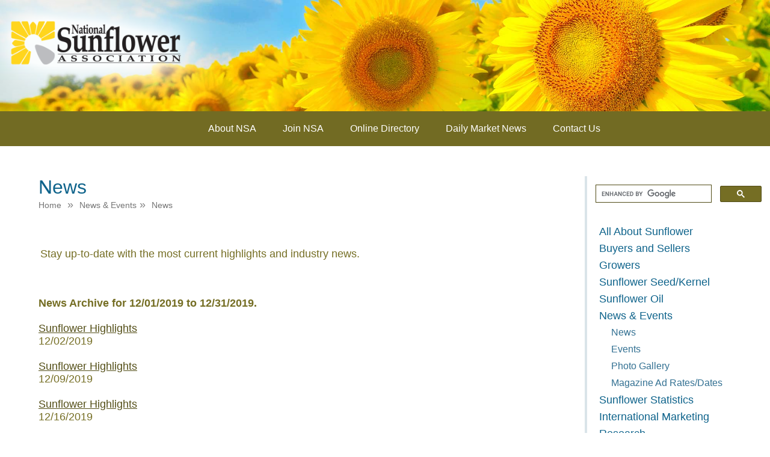

--- FILE ---
content_type: text/html; charset=utf-8
request_url: https://sunflowernsa.com/media/pressreleases/default.aspx?NewsDate=12/1/2019
body_size: 52117
content:


<!DOCTYPE html>
<html lang="en"> 
<head>
    <title>
        
        News
    </title>
	<!-- Google Tag Manager -->
<script>(function(w,d,s,l,i){w[l]=w[l]||[];w[l].push({'gtm.start': new Date().getTime(),event:'gtm.js'});var f=d.getElementsByTagName(s)[0],j=d.createElement(s),dl=l!='dataLayer'?'&l='+l:'';j.async=true;j.src='https://www.googletagmanager.com/gtm.js?id='+i+dl;f.parentNode.insertBefore(j,f);})(window,document,'script','dataLayer','GTM-TL4W9HG2');</script>
<!-- End Google Tag Manager -->
	
    
    <link rel="alternate" type="application/rss+xml" title="RSS" href="/rss.aspx" />
    
    <meta name="keywords" content="sunflowernsa" /><meta name="description" content="sunflowernsa" /><meta property="og:description" content="sunflowernsa" /><meta property="og:title" content="News" /><meta property="og:type" content="article" /><meta property="og:url" content="https://sunflowernsa.edu/media/pressreleases/" /><meta property="og:image" content="https://sunflowernsa.com/images/page_default.png" />
    <?xml version="1.0" encoding="windows-1252"?>
    <meta name="viewport" content="width=device-width, initial-scale=1" />
    <!--<link href="/includes/smart.css" rel="stylesheet" type="text/css" />-->

    
<link rel="apple-touch-icon" sizes="57x57" href="/includes/favicon/apple-icon-57x57.png" />
<link rel="apple-touch-icon" sizes="60x60" href="/includes/favicon/apple-icon-60x60.png" />
<link rel="apple-touch-icon" sizes="72x72" href="/includes/favicon/apple-icon-72x72.png" />
<link rel="apple-touch-icon" sizes="76x76" href="/includes/favicon/apple-icon-76x76.png" />
<link rel="apple-touch-icon" sizes="114x114" href="/includes/favicon/apple-icon-114x114.png" />
<link rel="apple-touch-icon" sizes="120x120" href="/includes/favicon/apple-icon-120x120.png" />
<link rel="apple-touch-icon" sizes="144x144" href="/includes/favicon/apple-icon-144x144.png" />
<link rel="apple-touch-icon" sizes="152x152" href="/includes/favicon/apple-icon-152x152.png" />
<link rel="apple-touch-icon" sizes="180x180" href="/includes/favicon/apple-icon-180x180.png" />
<link rel="icon" type="image/png" sizes="192x192"  href="/includes/favicon/android-icon-192x192.png" />
<link rel="icon" type="image/png" sizes="32x32" href="/includes/favicon/favicon-32x32.png" />
<link rel="icon" type="image/png" sizes="96x96" href="/includes/favicon/favicon-96x96.png" />
<link rel="icon" type="image/png" sizes="16x16" href="/includes/favicon/favicon-16x16.png" />
<link rel="manifest" href="/includes/favicon/manifest.json"/>    
<meta name="msapplication-TileImage" content="/includes/favicon/ms-icon-144x144.png" />
<meta name="theme-color" content="#ffffff" />
    <link rel="stylesheet" type="text/css" href="/includes/styles.css" />	
    <!--[if IE]>
      <link rel="stylesheet" href="/includes/smart.css" media="screen" type="text/css" />
    <![endif]-->
    <link href="/includes/smart-print.css" rel="stylesheet" type="text/css" media="print" />
        <link rel="stylesheet" type="text/css" href="/js/css/overcast/jquery-ui.css" />
    <script type="text/javascript">
        //adaptive image code to set the cookie
        document.cookie = 'imageSize=' + Math.max(screen.width, screen.height) + '; path=/'
    </script>

    <script src="https://ajax.googleapis.com/ajax/libs/jquery/1/jquery.min.js" type="text/javascript"></script>
    <script src="https://sunflowernsa.com/js/vendor/jquery-1.9.1.min.js" type="text/javascript"></script>
    <script src="https://sunflowernsa.com/js/vendor/modernizr.custom.js" type="text/javascript"></script>

    <script type="text/javascript">
        // Nav toggle for mobile
        $(document).ready(function () {
            $("#nav-mobile").html($("#nav-main").html());
            $("#nav-trigger span").click(function () {
                if ($("nav#nav-mobile ul").hasClass("expanded")) {
                    $("nav#nav-mobile ul.expanded").removeClass("expanded").slideUp(250);
                    $(this).removeClass("open");
                } else {
                    $("nav#nav-mobile ul").addClass("expanded").slideDown(250);
                    $(this).addClass("open");
                }
            });
        });
    </script>


</head>
<body class="subpage" id="master-subpage">
	<!-- Google Tag Manager (noscript) -->
	<noscript><iframe src="https://www.googletagmanager.com/ns.html?id=GTM-TL4W9HG2" height="0" width="0" style="display:none;visibility:hidden"></iframe></noscript>
	<!-- End Google Tag Manager (noscript) -->
	
    <form method="post" action="./default.aspx?NewsDate=12%2f1%2f2019" id="form1">
<div class="aspNetHidden">
<input type="hidden" name="__EVENTTARGET" id="__EVENTTARGET" value="" />
<input type="hidden" name="__EVENTARGUMENT" id="__EVENTARGUMENT" value="" />
<input type="hidden" name="__VIEWSTATE" id="__VIEWSTATE" value="/[base64]/[base64]/[base64]/[base64]/TmV3c0RhdGU9MTEvMS8yMDI1Ij5Ob3ZlbWJlcjwvYT4mbmJzcDsmbmJzcDs8YSBocmVmPSJkZWZhdWx0LmFzcHg/TmV3c0RhdGU9MTIvMS8yMDI1Ij5EZWNlbWJlcjwvYT4mbmJzcDsmbmJzcDs8L3RkPjwvdHI+PHRyPjx0ZCBjbGFzcz0iY29weWJvbGQiPjIwMjQ8L3RkPjx0ZD48YSBocmVmPSJkZWZhdWx0LmFzcHg/TmV3c0RhdGU9MS8xLzIwMjQiPkphbnVhcnk8L2E+Jm5ic3A7Jm5ic3A7PGEgaHJlZj0iZGVmYXVsdC5hc3B4P05ld3NEYXRlPTIvMS8yMDI0Ij5GZWJydWFyeTwvYT4mbmJzcDsmbmJzcDs8YSBocmVmPSJkZWZhdWx0LmFzcHg/[base64]/TmV3c0RhdGU9OC8xLzIwMjQiPkF1Z3VzdDwvYT4mbmJzcDsmbmJzcDs8YSBocmVmPSJkZWZhdWx0LmFzcHg/TmV3c0RhdGU9OS8xLzIwMjQiPlNlcHRlbWJlcjwvYT4mbmJzcDsmbmJzcDs8YSBocmVmPSJkZWZhdWx0LmFzcHg/[base64]/[base64]/TmV3c0RhdGU9NS8xLzIwMjMiPk1heTwvYT4mbmJzcDsmbmJzcDs8YSBocmVmPSJkZWZhdWx0LmFzcHg/[base64]/[base64]/[base64]/TmV3c0RhdGU9MTEvMS8yMDIyIj5Ob3ZlbWJlcjwvYT4mbmJzcDsmbmJzcDs8YSBocmVmPSJkZWZhdWx0LmFzcHg/TmV3c0RhdGU9MTIvMS8yMDIyIj5EZWNlbWJlcjwvYT4mbmJzcDsmbmJzcDs8L3RkPjwvdHI+PHRyPjx0ZCBjbGFzcz0iY29weWJvbGQiPjIwMjE8L3RkPjx0ZD48YSBocmVmPSJkZWZhdWx0LmFzcHg/TmV3c0RhdGU9MS8xLzIwMjEiPkphbnVhcnk8L2E+Jm5ic3A7Jm5ic3A7PGEgaHJlZj0iZGVmYXVsdC5hc3B4P05ld3NEYXRlPTIvMS8yMDIxIj5GZWJydWFyeTwvYT4mbmJzcDsmbmJzcDs8YSBocmVmPSJkZWZhdWx0LmFzcHg/[base64]/TmV3c0RhdGU9OC8xLzIwMjEiPkF1Z3VzdDwvYT4mbmJzcDsmbmJzcDs8YSBocmVmPSJkZWZhdWx0LmFzcHg/TmV3c0RhdGU9OS8xLzIwMjEiPlNlcHRlbWJlcjwvYT4mbmJzcDsmbmJzcDs8YSBocmVmPSJkZWZhdWx0LmFzcHg/[base64]/[base64]/TmV3c0RhdGU9NS8xLzIwMjAiPk1heTwvYT4mbmJzcDsmbmJzcDs8YSBocmVmPSJkZWZhdWx0LmFzcHg/[base64]/[base64]/[base64]/TmV3c0RhdGU9MTEvMS8yMDE5Ij5Ob3ZlbWJlcjwvYT4mbmJzcDsmbmJzcDs8YSBocmVmPSJkZWZhdWx0LmFzcHg/TmV3c0RhdGU9MTIvMS8yMDE5Ij5EZWNlbWJlcjwvYT4mbmJzcDsmbmJzcDs8L3RkPjwvdHI+PHRyPjx0ZCBjbGFzcz0iY29weWJvbGQiPjIwMTg8L3RkPjx0ZD48YSBocmVmPSJkZWZhdWx0LmFzcHg/TmV3c0RhdGU9MS8xLzIwMTgiPkphbnVhcnk8L2E+Jm5ic3A7Jm5ic3A7PGEgaHJlZj0iZGVmYXVsdC5hc3B4P05ld3NEYXRlPTIvMS8yMDE4Ij5GZWJydWFyeTwvYT4mbmJzcDsmbmJzcDs8YSBocmVmPSJkZWZhdWx0LmFzcHg/[base64]/TmV3c0RhdGU9OC8xLzIwMTgiPkF1Z3VzdDwvYT4mbmJzcDsmbmJzcDs8YSBocmVmPSJkZWZhdWx0LmFzcHg/TmV3c0RhdGU9OS8xLzIwMTgiPlNlcHRlbWJlcjwvYT4mbmJzcDsmbmJzcDs8YSBocmVmPSJkZWZhdWx0LmFzcHg/[base64]/[base64]/TmV3c0RhdGU9NS8xLzIwMTciPk1heTwvYT4mbmJzcDsmbmJzcDs8YSBocmVmPSJkZWZhdWx0LmFzcHg/[base64]/[base64]/[base64]/TmV3c0RhdGU9MTEvMS8yMDE2Ij5Ob3ZlbWJlcjwvYT4mbmJzcDsmbmJzcDs8YSBocmVmPSJkZWZhdWx0LmFzcHg/[base64]/mRjqoaIzoHpftWte54zVaVk=" />
</div>

<script type="text/javascript">
//<![CDATA[
var theForm = document.forms['form1'];
if (!theForm) {
    theForm = document.form1;
}
function __doPostBack(eventTarget, eventArgument) {
    if (!theForm.onsubmit || (theForm.onsubmit() != false)) {
        theForm.__EVENTTARGET.value = eventTarget;
        theForm.__EVENTARGUMENT.value = eventArgument;
        theForm.submit();
    }
}
//]]>
</script>


<script src="/WebResource.axd?d=M6ZveH9im3FgpPMci7KLB9Dhnze6KPfORrwP8DBgm2EnHkjw5EQPvnH9KSZkrlKZj_xkaByKHTECmlPMzZ2rgZFmSMY1&amp;t=638901356248157332" type="text/javascript"></script>


<script src="/ScriptResource.axd?d=uyGWJDosSy5P0qHvjU3B17ilMslV0ANnCcBF1zOvgSNyJoc0FYMQN-b9Dnw-g_vpa-wW8RlKBoxKwJ2P5NsQzCktQvF8ULSpQAKIKqPZj5lEOLN48cI8X8pEhjKN7_V_ubTuhA2&amp;t=7f16157c" type="text/javascript"></script>
<script type="text/javascript">
//<![CDATA[
if (typeof(Sys) === 'undefined') throw new Error('ASP.NET Ajax client-side framework failed to load.');
//]]>
</script>

<script src="/ScriptResource.axd?d=NXviAkbVvz-rqIuVog9RAsdTX4tbxIr_2wpnozQJZnSkx1nVM7Abxy3o_nn5as4VdWTh7baXlwbtPRCztMSpa_1BNwNW6mha7Etb2H5ab2ID7d1bv7gEtQcW6qU2MJRgAmHc54BTns8-TRTTGLVtIE0XqPE1&amp;t=7f16157c" type="text/javascript"></script>
<div class="aspNetHidden">

	<input type="hidden" name="__VIEWSTATEGENERATOR" id="__VIEWSTATEGENERATOR" value="4C925B74" />
	<input type="hidden" name="__SCROLLPOSITIONX" id="__SCROLLPOSITIONX" value="0" />
	<input type="hidden" name="__SCROLLPOSITIONY" id="__SCROLLPOSITIONY" value="0" />
</div>

    <div id="skip-link">
        <a href="#subbodycopy" class="element-invisible element-focusable">Skip to main content</a>
    </div>

    <div id="topOfPage"></div>
    <!--added to control the page postback on the photogallery!-->
    <script type="text/javascript">
//<![CDATA[
Sys.WebForms.PageRequestManager._initialize('ctl00$smOne', 'form1', [], [], [], 90, 'ctl00');
//]]>
</script>


        <!-- Begin User Management Box -->
        
        <!-- End User Management Box -->
<div id="print-header"><img src="/images/sunflower-logo.jpg" alt="National Sunflower Association" /></div>
<div id="top"></div>
 
    <div id="sub-top-photo"><a href="/"><img src="/images/sunflower-logo-sub.png" class="sub-logo" alt="National Sunflower Association"/></a></div>
    <div id="horiz-nav">
    	<div class="sub-right-content">
            <div id="nav-trigger">
               <span>Menu</span>
            </div>
            <nav id="nav-main">
                <ul>
                    <li><a href="/about/">About NSA</a></li>
                    <li><a href="/join/">Join NSA</a></li>
                    <li><a href="/directory/">Online Directory</a></li>
                    <li><a href="/growers/Marketing/daily-market-news/">Daily Market News</a></li>
                    <li><a href="/contact/">Contact Us</a></li>
                </ul>
            </nav>
            <nav id="nav-mobile"></nav>
        </div>
    </div>
 

   
	<div class="sub-right-content home-content">
        <div class="sub-wrapper">
        	<div id="sub-nav">
                <script type="text/javascript">
                    var imgAltTagsFix = function () {
                        $('img.gsc-branding-img').attr("alt", "Google Custom Search Branding");
                        $('.gsc-search-box').attr("role", "presentation");
                    };
                    window.__gcse = {
                        callback: imgAltTagsFix
                    };

                    (function () {
                        var cx = '012062294093941210829:-sqzp3dmfyw';
                        var gcse = document.createElement('script');
                        gcse.type = 'text/javascript';
                        gcse.async = true;
                        gcse.src = (document.location.protocol == 'https:' ? 'https:' : 'http:') +
    '//cse.google.com/cse.js?cx=' + cx;
                        var s = document.getElementsByTagName('script')[0];
                        s.parentNode.insertBefore(gcse, s);
                    })();
                </script>
                <label title="Search" for="gsc-i-id1" style="display:none">Search</label>
                <div class="gcse-search"></div>

            	<div class="sub-nav-inner">
<nav id="nav-wrap">  
    
            
<ul>
<li>
            
            
            
            <a id="cms6nav_rpt_siteNav_linkNavURL_0" class="subnav" href="/all-about/">All About Sunflower</a>            
        
            
</li>
<li>
            
            
            
            <a id="cms6nav_rpt_siteNav_linkNavURL_1" class="subnav" href="/buyers/">Buyers and Sellers</a>            
        
            
</li>
<li>
            
            
            
            <a id="cms6nav_rpt_siteNav_linkNavURL_2" class="subnav" href="/growers/">Growers</a>            
        
            
</li>
<li>
            
            
            
            <a id="cms6nav_rpt_siteNav_linkNavURL_3" class="subnav" href="/seed/">Sunflower Seed/Kernel</a>            
        
            
</li>
<li>
            
            
            
            <a id="cms6nav_rpt_siteNav_linkNavURL_4" class="subnav" href="/oil/">Sunflower Oil</a>            
        
            
</li>
<li>
            
            
            
            <a id="cms6nav_rpt_siteNav_linkNavURL_5" class="subnav" href="/media/">News & Events</a>            
        
            
<ul>
<li>
            
            
            
            <a id="cms6nav_rpt_siteNav_linkNavURL_6" class="subnavactive" href="/media/pressreleases/">News</a>            
        
            
</li>
<li>
            
            
            
            <a id="cms6nav_rpt_siteNav_linkNavURL_7" class="subnav" href="/events/">Events</a>            
        
            
</li>
<li>
            
            
            
            <a id="cms6nav_rpt_siteNav_linkNavURL_8" class="subnav" href="/gallery/">Photo Gallery</a>            
        
            
</li>
<li>
            
            
            
            <a id="cms6nav_rpt_siteNav_linkNavURL_9" class="subnav" href="/media/MagazineAdRatesDates/">Magazine Ad Rates/Dates</a>            
        
            
</li>
</ul>
</li>
<li>
            
            
            
            <a id="cms6nav_rpt_siteNav_linkNavURL_10" class="subnav" href="/stats/">Sunflower Statistics</a>            
        
            
</li>
<li>
            
            
            
            <a id="cms6nav_rpt_siteNav_linkNavURL_11" class="subnav" href="/marketing/">International Marketing</a>            
        
            
</li>
<li>
            
            
            
            <a id="cms6nav_rpt_siteNav_linkNavURL_12" class="subnav" href="/Research/">Research</a>            
        
            
</li>
<li>
            
            
            
            <a id="cms6nav_rpt_siteNav_linkNavURL_13" class="subnav" href="/wholeseed/">Meal/WholeSeed Feeding</a>            
        
            
</li>
<li>
            
            
            
            <a id="cms6nav_rpt_siteNav_linkNavURL_14" class="subnav" href="/magazine/">The Sunflower Magazine</a>            
        
            
</li>
<li>
            
            
            
            <a id="cms6nav_rpt_siteNav_linkNavURL_15" class="subnav" href="/spanish/">Español</a>            
        
            
</li>
<li>
            
            
            
            <a id="cms6nav_rpt_siteNav_linkNavURL_16" class="subnav" href="/canada/">Canada</a>            
        
            
</li>
<li>
            
            
            
            <a id="cms6nav_rpt_siteNav_linkNavURL_17" class="subnav" href="/about/">About NSA</a>            
        
            
</li>
<li>
            
            
            
            <a id="cms6nav_rpt_siteNav_linkNavURL_18" class="subnav" href="/join/">Join NSA</a>            
        
            
</li>
<li>
            
            
            
            <a id="cms6nav_rpt_siteNav_linkNavURL_19" class="subnav" href="/directory/">Online Directory</a>            
        
            
</li>
<li>
            
            
            
            <a id="cms6nav_rpt_siteNav_linkNavURL_20" class="subnav" href="/smartmail/">EPublications</a>            
        
    
</li>
</ul>
</nav>

                    
                </div>
            </div>    
        	<div id="subbodycopy">
                    <span id="lblPageTitle">News</span>
                    

<!--
<div class="page-title">
	<h1></h1>
</div>
-->

<div id="breadcrumbs" role="navigation" aria-label="breadcrumb navigation">
	
<div role="menubar">
<span id="TopContentArea_CMSPage47_tnav_tunnelNav"><a class="breadlink" href="/">Home</a> &nbsp;&raquo;&nbsp;&nbsp;<a role="menuitem" class="breadlink" href="/media/">News & Events</a>&nbsp;&raquo;&nbsp;&nbsp;<a role="menuitem" class="breadlink" href="/media/pressreleases/">News</a></span>
</div>
    <br /><br />
</div>
                    
<table width="100%" role="presentation" >
    
    <tr>
        <td>
            <span id="MainContentArea_ContentModule6854_CMSContentLabel" class="copy">Stay up-to-date with the most current&nbsp;highlights and industry news.<br />
<br />
&nbsp;</span>
        </td>
    </tr>
</table>

    
<table width="100%">
        
</table>
<span id="MainContentArea_NewsList1_lblNewsTitle" class="copybold">News Archive for 12/01/2019 to 12/31/2019.<br /><br /></span>
<a href="/media/pressreleases/Sunflower-Highlights-December-2-2019/">Sunflower Highlights</a><br /><span class="copyitalic">12/02/2019</span><br /><br /><a href="/media/pressreleases/Sunflower-Highlights-December-9-2019/">Sunflower Highlights</a><br /><span class="copyitalic">12/09/2019</span><br /><br /><a href="/media/pressreleases/Sunflower-Highlights-December-16-2019/">Sunflower Highlights</a><br /><span class="copyitalic">12/16/2019</span><br /><br /><br />
<table><tr><td colspan="2" class="modheader">News Archive</td></tr><tr><td class="copybold">2026</td><td><a href="default.aspx?NewsDate=1/1/2026">January</a>&nbsp;&nbsp;</td></tr><tr><td class="copybold">2025</td><td><a href="default.aspx?NewsDate=1/1/2025">January</a>&nbsp;&nbsp;<a href="default.aspx?NewsDate=2/1/2025">February</a>&nbsp;&nbsp;<a href="default.aspx?NewsDate=3/1/2025">March</a>&nbsp;&nbsp;<a href="default.aspx?NewsDate=4/1/2025">April</a>&nbsp;&nbsp;<a href="default.aspx?NewsDate=5/1/2025">May</a>&nbsp;&nbsp;<a href="default.aspx?NewsDate=6/1/2025">June</a>&nbsp;&nbsp;<a href="default.aspx?NewsDate=7/1/2025">July</a>&nbsp;&nbsp;<a href="default.aspx?NewsDate=8/1/2025">August</a>&nbsp;&nbsp;<a href="default.aspx?NewsDate=9/1/2025">September</a>&nbsp;&nbsp;<a href="default.aspx?NewsDate=10/1/2025">October</a>&nbsp;&nbsp;<a href="default.aspx?NewsDate=11/1/2025">November</a>&nbsp;&nbsp;<a href="default.aspx?NewsDate=12/1/2025">December</a>&nbsp;&nbsp;</td></tr><tr><td class="copybold">2024</td><td><a href="default.aspx?NewsDate=1/1/2024">January</a>&nbsp;&nbsp;<a href="default.aspx?NewsDate=2/1/2024">February</a>&nbsp;&nbsp;<a href="default.aspx?NewsDate=3/1/2024">March</a>&nbsp;&nbsp;<a href="default.aspx?NewsDate=4/1/2024">April</a>&nbsp;&nbsp;<a href="default.aspx?NewsDate=5/1/2024">May</a>&nbsp;&nbsp;<a href="default.aspx?NewsDate=6/1/2024">June</a>&nbsp;&nbsp;<a href="default.aspx?NewsDate=7/1/2024">July</a>&nbsp;&nbsp;<a href="default.aspx?NewsDate=8/1/2024">August</a>&nbsp;&nbsp;<a href="default.aspx?NewsDate=9/1/2024">September</a>&nbsp;&nbsp;<a href="default.aspx?NewsDate=10/1/2024">October</a>&nbsp;&nbsp;<a href="default.aspx?NewsDate=11/1/2024">November</a>&nbsp;&nbsp;<a href="default.aspx?NewsDate=12/1/2024">December</a>&nbsp;&nbsp;</td></tr><tr><td class="copybold">2023</td><td><a href="default.aspx?NewsDate=1/1/2023">January</a>&nbsp;&nbsp;<a href="default.aspx?NewsDate=2/1/2023">February</a>&nbsp;&nbsp;<a href="default.aspx?NewsDate=3/1/2023">March</a>&nbsp;&nbsp;<a href="default.aspx?NewsDate=4/1/2023">April</a>&nbsp;&nbsp;<a href="default.aspx?NewsDate=5/1/2023">May</a>&nbsp;&nbsp;<a href="default.aspx?NewsDate=6/1/2023">June</a>&nbsp;&nbsp;<a href="default.aspx?NewsDate=7/1/2023">July</a>&nbsp;&nbsp;<a href="default.aspx?NewsDate=8/1/2023">August</a>&nbsp;&nbsp;<a href="default.aspx?NewsDate=9/1/2023">September</a>&nbsp;&nbsp;<a href="default.aspx?NewsDate=10/1/2023">October</a>&nbsp;&nbsp;<a href="default.aspx?NewsDate=11/1/2023">November</a>&nbsp;&nbsp;<a href="default.aspx?NewsDate=12/1/2023">December</a>&nbsp;&nbsp;</td></tr><tr><td class="copybold">2022</td><td><a href="default.aspx?NewsDate=1/1/2022">January</a>&nbsp;&nbsp;<a href="default.aspx?NewsDate=2/1/2022">February</a>&nbsp;&nbsp;<a href="default.aspx?NewsDate=3/1/2022">March</a>&nbsp;&nbsp;<a href="default.aspx?NewsDate=4/1/2022">April</a>&nbsp;&nbsp;<a href="default.aspx?NewsDate=5/1/2022">May</a>&nbsp;&nbsp;<a href="default.aspx?NewsDate=6/1/2022">June</a>&nbsp;&nbsp;<a href="default.aspx?NewsDate=7/1/2022">July</a>&nbsp;&nbsp;<a href="default.aspx?NewsDate=8/1/2022">August</a>&nbsp;&nbsp;<a href="default.aspx?NewsDate=9/1/2022">September</a>&nbsp;&nbsp;<a href="default.aspx?NewsDate=10/1/2022">October</a>&nbsp;&nbsp;<a href="default.aspx?NewsDate=11/1/2022">November</a>&nbsp;&nbsp;<a href="default.aspx?NewsDate=12/1/2022">December</a>&nbsp;&nbsp;</td></tr><tr><td class="copybold">2021</td><td><a href="default.aspx?NewsDate=1/1/2021">January</a>&nbsp;&nbsp;<a href="default.aspx?NewsDate=2/1/2021">February</a>&nbsp;&nbsp;<a href="default.aspx?NewsDate=3/1/2021">March</a>&nbsp;&nbsp;<a href="default.aspx?NewsDate=4/1/2021">April</a>&nbsp;&nbsp;<a href="default.aspx?NewsDate=5/1/2021">May</a>&nbsp;&nbsp;<a href="default.aspx?NewsDate=6/1/2021">June</a>&nbsp;&nbsp;<a href="default.aspx?NewsDate=7/1/2021">July</a>&nbsp;&nbsp;<a href="default.aspx?NewsDate=8/1/2021">August</a>&nbsp;&nbsp;<a href="default.aspx?NewsDate=9/1/2021">September</a>&nbsp;&nbsp;<a href="default.aspx?NewsDate=10/1/2021">October</a>&nbsp;&nbsp;<a href="default.aspx?NewsDate=11/1/2021">November</a>&nbsp;&nbsp;<a href="default.aspx?NewsDate=12/1/2021">December</a>&nbsp;&nbsp;</td></tr><tr><td class="copybold">2020</td><td><a href="default.aspx?NewsDate=1/1/2020">January</a>&nbsp;&nbsp;<a href="default.aspx?NewsDate=2/1/2020">February</a>&nbsp;&nbsp;<a href="default.aspx?NewsDate=3/1/2020">March</a>&nbsp;&nbsp;<a href="default.aspx?NewsDate=4/1/2020">April</a>&nbsp;&nbsp;<a href="default.aspx?NewsDate=5/1/2020">May</a>&nbsp;&nbsp;<a href="default.aspx?NewsDate=6/1/2020">June</a>&nbsp;&nbsp;<a href="default.aspx?NewsDate=7/1/2020">July</a>&nbsp;&nbsp;<a href="default.aspx?NewsDate=8/1/2020">August</a>&nbsp;&nbsp;<a href="default.aspx?NewsDate=9/1/2020">September</a>&nbsp;&nbsp;<a href="default.aspx?NewsDate=10/1/2020">October</a>&nbsp;&nbsp;<a href="default.aspx?NewsDate=11/1/2020">November</a>&nbsp;&nbsp;<a href="default.aspx?NewsDate=12/1/2020">December</a>&nbsp;&nbsp;</td></tr><tr><td class="copybold">2019</td><td><a href="default.aspx?NewsDate=1/1/2019">January</a>&nbsp;&nbsp;<a href="default.aspx?NewsDate=2/1/2019">February</a>&nbsp;&nbsp;<a href="default.aspx?NewsDate=3/1/2019">March</a>&nbsp;&nbsp;<a href="default.aspx?NewsDate=4/1/2019">April</a>&nbsp;&nbsp;<a href="default.aspx?NewsDate=5/1/2019">May</a>&nbsp;&nbsp;<a href="default.aspx?NewsDate=6/1/2019">June</a>&nbsp;&nbsp;<a href="default.aspx?NewsDate=7/1/2019">July</a>&nbsp;&nbsp;<a href="default.aspx?NewsDate=8/1/2019">August</a>&nbsp;&nbsp;<a href="default.aspx?NewsDate=9/1/2019">September</a>&nbsp;&nbsp;<a href="default.aspx?NewsDate=10/1/2019">October</a>&nbsp;&nbsp;<a href="default.aspx?NewsDate=11/1/2019">November</a>&nbsp;&nbsp;<a href="default.aspx?NewsDate=12/1/2019">December</a>&nbsp;&nbsp;</td></tr><tr><td class="copybold">2018</td><td><a href="default.aspx?NewsDate=1/1/2018">January</a>&nbsp;&nbsp;<a href="default.aspx?NewsDate=2/1/2018">February</a>&nbsp;&nbsp;<a href="default.aspx?NewsDate=3/1/2018">March</a>&nbsp;&nbsp;<a href="default.aspx?NewsDate=4/1/2018">April</a>&nbsp;&nbsp;<a href="default.aspx?NewsDate=5/1/2018">May</a>&nbsp;&nbsp;<a href="default.aspx?NewsDate=6/1/2018">June</a>&nbsp;&nbsp;<a href="default.aspx?NewsDate=7/1/2018">July</a>&nbsp;&nbsp;<a href="default.aspx?NewsDate=8/1/2018">August</a>&nbsp;&nbsp;<a href="default.aspx?NewsDate=9/1/2018">September</a>&nbsp;&nbsp;<a href="default.aspx?NewsDate=10/1/2018">October</a>&nbsp;&nbsp;<a href="default.aspx?NewsDate=11/1/2018">November</a>&nbsp;&nbsp;<a href="default.aspx?NewsDate=12/1/2018">December</a>&nbsp;&nbsp;</td></tr><tr><td class="copybold">2017</td><td><a href="default.aspx?NewsDate=1/1/2017">January</a>&nbsp;&nbsp;<a href="default.aspx?NewsDate=2/1/2017">February</a>&nbsp;&nbsp;<a href="default.aspx?NewsDate=3/1/2017">March</a>&nbsp;&nbsp;<a href="default.aspx?NewsDate=4/1/2017">April</a>&nbsp;&nbsp;<a href="default.aspx?NewsDate=5/1/2017">May</a>&nbsp;&nbsp;<a href="default.aspx?NewsDate=6/1/2017">June</a>&nbsp;&nbsp;<a href="default.aspx?NewsDate=7/1/2017">July</a>&nbsp;&nbsp;<a href="default.aspx?NewsDate=8/1/2017">August</a>&nbsp;&nbsp;<a href="default.aspx?NewsDate=9/1/2017">September</a>&nbsp;&nbsp;<a href="default.aspx?NewsDate=10/1/2017">October</a>&nbsp;&nbsp;<a href="default.aspx?NewsDate=11/1/2017">November</a>&nbsp;&nbsp;<a href="default.aspx?NewsDate=12/1/2017">December</a>&nbsp;&nbsp;</td></tr><tr><td class="copybold">2016</td><td><a href="default.aspx?NewsDate=1/1/2016">January</a>&nbsp;&nbsp;<a href="default.aspx?NewsDate=2/1/2016">February</a>&nbsp;&nbsp;<a href="default.aspx?NewsDate=3/1/2016">March</a>&nbsp;&nbsp;<a href="default.aspx?NewsDate=4/1/2016">April</a>&nbsp;&nbsp;<a href="default.aspx?NewsDate=5/1/2016">May</a>&nbsp;&nbsp;<a href="default.aspx?NewsDate=6/1/2016">June</a>&nbsp;&nbsp;<a href="default.aspx?NewsDate=7/1/2016">July</a>&nbsp;&nbsp;<a href="default.aspx?NewsDate=8/1/2016">August</a>&nbsp;&nbsp;<a href="default.aspx?NewsDate=9/1/2016">September</a>&nbsp;&nbsp;<a href="default.aspx?NewsDate=10/1/2016">October</a>&nbsp;&nbsp;<a href="default.aspx?NewsDate=11/1/2016">November</a>&nbsp;&nbsp;<a href="default.aspx?NewsDate=12/1/2016">December</a>&nbsp;&nbsp;</td></tr></table>
<br /><br />
                    <div class="top-button" style="text-align:center;padding-top:150px"><a href="#top"><img src="/images/button_top.gif" alt="return to top of page" /></a></div>
            </div>
        </div>    
  </div>
    
    <div class="sub-right-content mobile">
    <hr />
    <div class="sub-nav-inner">
<nav id="nav-wrap">  
    
            
<ul>
<li>
            
            
            
            <a id="cms6nav1_rpt_siteNav_linkNavURL_0" class="subnav" href="/all-about/">All About Sunflower</a>            
        
            
</li>
<li>
            
            
            
            <a id="cms6nav1_rpt_siteNav_linkNavURL_1" class="subnav" href="/buyers/">Buyers and Sellers</a>            
        
            
</li>
<li>
            
            
            
            <a id="cms6nav1_rpt_siteNav_linkNavURL_2" class="subnav" href="/growers/">Growers</a>            
        
            
</li>
<li>
            
            
            
            <a id="cms6nav1_rpt_siteNav_linkNavURL_3" class="subnav" href="/seed/">Sunflower Seed/Kernel</a>            
        
            
</li>
<li>
            
            
            
            <a id="cms6nav1_rpt_siteNav_linkNavURL_4" class="subnav" href="/oil/">Sunflower Oil</a>            
        
            
</li>
<li>
            
            
            
            <a id="cms6nav1_rpt_siteNav_linkNavURL_5" class="subnav" href="/media/">News & Events</a>            
        
            
<ul>
<li>
            
            
            
            <a id="cms6nav1_rpt_siteNav_linkNavURL_6" class="subnavactive" href="/media/pressreleases/">News</a>            
        
            
</li>
<li>
            
            
            
            <a id="cms6nav1_rpt_siteNav_linkNavURL_7" class="subnav" href="/events/">Events</a>            
        
            
</li>
<li>
            
            
            
            <a id="cms6nav1_rpt_siteNav_linkNavURL_8" class="subnav" href="/gallery/">Photo Gallery</a>            
        
            
</li>
<li>
            
            
            
            <a id="cms6nav1_rpt_siteNav_linkNavURL_9" class="subnav" href="/media/MagazineAdRatesDates/">Magazine Ad Rates/Dates</a>            
        
            
</li>
</ul>
</li>
<li>
            
            
            
            <a id="cms6nav1_rpt_siteNav_linkNavURL_10" class="subnav" href="/stats/">Sunflower Statistics</a>            
        
            
</li>
<li>
            
            
            
            <a id="cms6nav1_rpt_siteNav_linkNavURL_11" class="subnav" href="/marketing/">International Marketing</a>            
        
            
</li>
<li>
            
            
            
            <a id="cms6nav1_rpt_siteNav_linkNavURL_12" class="subnav" href="/Research/">Research</a>            
        
            
</li>
<li>
            
            
            
            <a id="cms6nav1_rpt_siteNav_linkNavURL_13" class="subnav" href="/wholeseed/">Meal/WholeSeed Feeding</a>            
        
            
</li>
<li>
            
            
            
            <a id="cms6nav1_rpt_siteNav_linkNavURL_14" class="subnav" href="/magazine/">The Sunflower Magazine</a>            
        
            
</li>
<li>
            
            
            
            <a id="cms6nav1_rpt_siteNav_linkNavURL_15" class="subnav" href="/spanish/">Español</a>            
        
            
</li>
<li>
            
            
            
            <a id="cms6nav1_rpt_siteNav_linkNavURL_16" class="subnav" href="/canada/">Canada</a>            
        
            
</li>
<li>
            
            
            
            <a id="cms6nav1_rpt_siteNav_linkNavURL_17" class="subnav" href="/about/">About NSA</a>            
        
            
</li>
<li>
            
            
            
            <a id="cms6nav1_rpt_siteNav_linkNavURL_18" class="subnav" href="/join/">Join NSA</a>            
        
            
</li>
<li>
            
            
            
            <a id="cms6nav1_rpt_siteNav_linkNavURL_19" class="subnav" href="/directory/">Online Directory</a>            
        
            
</li>
<li>
            
            
            
            <a id="cms6nav1_rpt_siteNav_linkNavURL_20" class="subnav" href="/smartmail/">EPublications</a>            
        
    
</li>
</ul>
</nav>
</div>
        <a id="aTag" href="javascript:toggleAndChangeText();" class="nsa-more-btn">
           &nbsp;&nbsp;&nbsp;More about Sunflower &#9658
        </a>
    
        <div class="toggle-nav" style="display: none;">

            <ul>
                <li><a href="/all-about/">All About Sunflower</a></li>
                <li><a href="/buyers/">Buyers and Sellers</a></li>
                <li><a href="/growers/">Growers</a></li>
                <li><a href="/seed/">Sunflower Seed/Kernel</a></li>
                <li><a href="/oil/">Sunflower Oil</a></li>
                <li><a href="/media/">News &amp; Media</a></li>
                <li><a href="/stats/">Sunflower Statistics</a></li>
                <li><a href="/marketing/">International Marketing</a></li>
                <li><a href="/research/">Research</a></li>
                <li><a href="/wholeseed/">Meal/Wholeseed Feeding</a></li>
                <li><a href="/magazine/">The Sunflower Magazine</a></li>
                <li><a href="/spanish/">Espa&ntilde;ol</a></li>
            </ul>

        </div>
    </div>
    
    
    <div id="footer" class="footer-container">
        <div class="sub-right-content">
            <div class="footer-col1">
            	<a href="/smartmail/">Epublications</a><br />
            	<a href="/events/">Events</a><br />
                <a href="/media/pressreleases/">News</a><br />
          </div>
            <div class="footer-col2">
            	<a href="/sitemap/">Site Map</a><br />
                <a href="/privacy/">Privacy Policy</a><br />
                <a href="/disclaimer/">Disclaimer</a><br />
                <a href="https://get.adobe.com/reader/" target="_blank">Get Adobe Acrobat Reader</a><br />
          </div>
            <div class="footer-col3"><a href="https://www.facebook.com/sunflowernsa/" target="_blank"><img src="/images/facebook.gif" width="68" height="68" alt="Facebook"/></a><a href="https://www.youtube.com/user/sunflower58554" target="_blank"><img src="/images/youtube.gif" width="68" height="68" alt="YouTube"/></a><a href=" https://twitter.com/NatlSunflower/" target="_blank"><img src="/images/twitter.gif" width="68" height="68" alt="Twitter"/></a></div>           
        </div> 
    </div>
    

    <script type="text/javascript" src="https://ajax.googleapis.com/ajax/libs/jquery/1.4.4/jquery.min.js"></script>
	<script type="text/javascript">
	    function toggleAndChangeText() {
	        $('.toggle-nav').toggle();
	        if ($('.toggle-nav').css('display') == 'none') {
	            $('#aTag').html('&nbsp;&nbsp;&nbsp;More about Sunflower &#9658');
	        }
	        else {
	            $('#aTag').html('&nbsp;&nbsp;&nbsp;More about Sunflower &#9660');
	        }
	    }
    </script>




    

<script type="text/javascript">
//<![CDATA[

theForm.oldSubmit = theForm.submit;
theForm.submit = WebForm_SaveScrollPositionSubmit;

theForm.oldOnSubmit = theForm.onsubmit;
theForm.onsubmit = WebForm_SaveScrollPositionOnSubmit;
//]]>
</script>
</form>
    
    <script src="/js/jquery-1.7.2.min.js" type="text/javascript"></script>
    <script src="/js/jquery-ui-1.8.21.custom.min.js" type="text/javascript"></script>
    <script type="text/javascript">
        $(function () {
            $(".datepicker").datepicker();
        });   
    </script>  

    <script>
     jQuery(document).ready(function () {        
         function close_accordion_section() {                
            jQuery('.accordion .accordion-section-title').removeClass('active');
            jQuery('.accordion .accordion-section-title2').removeClass('active');
            jQuery('.accordion .accordion-section-content').slideUp(300).removeClass('open');
            jQuery('.accordion .accordion-arrow').removeClass('open');
        }

         jQuery('.accordion-section-title2').click(function (e) {  
            var currentAttrValue = $(this).attr('href').replace("#", "#d");
            var currentArrowValue = currentAttrValue.replace("#d", "");
            var currentYoutubeID = $(this).attr('href').replace("#", "#y");
             var currentYoutubeVid = $(this).attr('href').replace("#", "#v");
             var myClasses = $(this).attr('class');
           
            if ($('.accordion ' + currentYoutubeVid).html() != null && $('.accordion ' + currentYoutubeID).html() != null) {               
                var currentYoutubeVal = $('.accordion ' + currentYoutubeID).html();
                if ($('.accordion ' + currentYoutubeVid).html().length < 1 && $('.accordion ' + currentYoutubeID).html().length > 0) {
                    $('.accordion ' + currentYoutubeVid).html('<div class=\"video-out-wrapper\"><div class=\"video-in-wrapper\"><iframe src=\"' + currentYoutubeVal + '\" frameborder=\"0\" allowfullscreen></iframe></div></div>');
                }
             }

             if (myClasses.indexOf('active') >= 0) {
                 close_accordion_section();
             }
             else {
                close_accordion_section();                  
                jQuery(this).addClass('active');
                jQuery('.accordion ' + currentAttrValue).slideDown(300).addClass('open');
                jQuery('#accordion-arrow' + currentArrowValue).addClass('open');
             }                          
            e.preventDefault();
         });
         
    });
</script>

</body>
</html>


--- FILE ---
content_type: text/css
request_url: https://sunflowernsa.com/includes/styles.css
body_size: 33410
content:
@charset "utf-8";
/* CSS Document */

/* No Print */
@media print
{  
#sub-top-photo {display: none !important;}
#horiz-nav {display: none !important;}
#sub-nav {display: none !important;}
#footer {display: none !important;}
.top-button {display: none !important;}
#breadcrumbs {display: none !important;}
#print-header {display:block !important;}
#lblPageTitle {
    font-size: 22px !important;
}

}

#print-header {display: none;}

/* #region compliance fixes */
.gsc-option {
    font-size:16px;
}
/*#endregion*/
/* =Overlay Box
-------------------------------------------------------------- */
.overlay {
    top: 0;
    left: 0;
    width: 100%;
    height: 100%;
    z-index: 1000;
    background-color: rgba(112,138,144,0.4);
    position: fixed;
}


#overlay-inner {
    top: 50%;
    left: 50%;
    width:30em;
    margin-top: -9em; /*set to a negative number 1/2 of your height*/
    margin-left: -15em; /*set to a negative number 1/2 of your width*/
    border: 1px solid #ccc;
    background-color: #f3f3f3;
    position:fixed;
    text-align:center;
}

@media screen and (max-width: 540px) 
{
    #overlay-inner 
    {
        top: 50%;
        left: 3%;
        width:94%;        
        margin-top: -9em; /*set to a negative number 1/2 of your height*/
        margin-left: 0; /*set to a negative number 1/2 of your width*/
        border: 1px solid #ccc;
        background-color: #f3f3f3;
        position:fixed;
        text-align:center;
    }
}

.close-survey {
    text-align:right;
    padding:0px;
}

.close-survey a 
{
    font-size:32px;
    text-decoration:none;
}


/* =Cycle 2
-------------------------------------------------------------- */

.cycle-slideshow {
  width: 100%;
}

.cycle-slideshow img {
  width: 100%;
  height: auto;
  padding:0;
  margin-bottom:-7px;
}

.cycle-slideshow .cycle-slide {
  width: 100%;
}

/* pager */
.cycle-pager {
  text-align: center;
  width: 100%;
  z-index: 0;
  position: absolute;
  bottom: 0;
  overflow: hidden;
}

.cycle-pager span {
  font-family: arial;
  font-size: 50px;
  width: 16px;
  height: 16px;
  display: inline-block;
  color: #203066;
  cursor: pointer;
}

.cycle-pager span.cycle-pager-active {
  color: #6f7fb3;
}

.cycle-pager > * {
  cursor: pointer;
}

.paypal-btn {
	vertical-align:middle;
	border:none !important;
}

.element-invisible {
    margin: 0;
    padding: 0;
    width: 1px;
}

.element-invisible {
    position: absolute !important;
    clip: rect(1px 1px 1px 1px);
    clip: rect(1px, 1px, 1px, 1px);
    overflow: hidden;
    height: 1px;
}

#skip-link a {
    color: #000;
}

.footnote {font-size:11px;}



/* =Nav
-------------------------------------------------------------- */
#nav-trigger {
  display: none;
  text-align: center; }
  #nav-trigger span {
    display: inline-block;
    padding: 10px 20px;
    background-color: #726b23;
    color: white;
    cursor: pointer;
    text-transform: uppercase;
	width:100%; }
    #nav-trigger span:after {
      display: inline-block;
      margin-left: 10px;
      content: "";
      border-left: solid 10px transparent;
      border-top: solid 10px #fff;
      border-right: solid 10px transparent; }
    #nav-trigger span:hover {
      background-color: #6ec5ee;}
    #nav-trigger span.open:after {
      border-left: solid 10px transparent;
      border-top: none;
      border-bottom: solid 10px #fff;
      border-right: solid 10px transparent; }

nav {
  margin-bottom: 10px; }

nav#nav-main {
  background-color: #726b23;
  padding:0; }
  nav#nav-main ul {
    list-style-type: none;
    margin: 0;
    padding: 0;
    text-align: center; }
  nav#nav-main li {
    display: inline-block;
    padding: 0 5px; }
  nav#nav-main a {
    display: block;
    color: white;
    padding: 20px 15px;
	text-decoration:none; }
    nav#nav-main a:hover {
      background-color: #6ec5ee;
      color: #fff; }

nav#nav-mobile {
  position: relative;
  display: none;
  padding-top:0px;
  width:100%;
  float:center; }
  nav#nav-mobile ul {
    display: none;
    list-style-type: none;
    position: absolute;
    left: 0;
    right: 0;
    margin-left: auto;
    margin-right: auto;
    text-align: center;
    background-color: #6ec5ee; }
  nav#nav-mobile li {
    display: block;
    padding: 5px 0;
    margin: 0 5px;
    border-bottom: solid 1px #6ec5ee; }
    nav#nav-mobile li:last-child {
      border-bottom: none; }
  nav#nav-mobile a {
    display: block;
    color: white;
    padding: 10px 30px;
	text-decoration:none; }
    nav#nav-mobile a:hover {
      background-color: #726b23;
      color: #fff; }

@media all and (max-width: 1000px) {
  
  nav#nav-main a {
    display: block;
    color: white;
    padding: 10px 10px;
	text-decoration:none; }
}

@media all and (max-width: 900px) {
    
  #nav-trigger {
    display: block; }

  #nav-trigger span {
    padding: 5px 0px;}

	
  nav {
	margin-bottom: 1px; }

  nav#nav-main {
    display: none; }

  nav#nav-mobile {
    display: block;
	z-index:1000; } 
	
	td {
		font-size: 14px;
	}	
	
	}

@media all and (max-width: 700px) {
	td {
		font-size: 11px;
		word-wrap: break-word; 
		word-break: break-word;
		overflow-wrap: break-word; 
	}	

}

fieldset {
    display: block;
    -webkit-margin-start: 0px;
    -webkit-margin-end: 0px;
    -webkit-padding-before: 0px;
    -webkit-padding-start: 0px;
    -webkit-padding-end: 0px;
    -webkit-padding-after: 0px;
    border-image-source: initial;
    border-image-slice: initial;
    border-image-width: initial;
    border-image-outset: initial;
    border-image-repeat: initial;
    min-width: -webkit-min-content;
    border-width: 0px;
    border-style: none;
}


html {
	font-synthesis: none;
}
html, body {
	height: 100%;
	margin: 0px;
	padding: 0px;
	/*font-family: "Myriad Pro", "Gill Sans", "Gill Sans MT", Calibri, sans-serif;*/
	font-family: "Myriad Pro", Calibri, "Segoe UI", Arial, sans-serif;
	font-weight:400;
}

strong, b {
	font-weight: 700;
}


		#vert-nav { 
			background: #ffffff; 
			height: 100%; 
			width:20%; 
			margin-left:20px; 
			position:fixed; 
			box-shadow: 0px 0px 25px 0px #888888;
			z-index:1000;
		} 
		 
		 figcaption {
			display: block;
			font-size: 11px;
			text-align: center;
			color: #606060;
			margin:0;
			display:table-caption;
			caption-side:bottom;
		}
		 
		 figure{display:table; margin:0;}

		figure.align-left {
			float: left;
			margin-right: 10px;
			max-width: 100%;
		}

		figure.align-right {
			float: right;
			margin-left: 10px;
			max-width: 100%;
		}

		figure.align-center {
			display: table;
			margin-left: auto;
			margin-right: auto;
		}
		 
		.right-content{
			margin-left:30%;
		}
		
		.sub-right-content{
			margin-left:5%;
		}
		
		 #top-photo { 
			background:url(../images/sunflower-top.jpg);
			background-size:cover;
			background-position:center;
			height:375px;
		}
		
		#sub-top-photo { 
			background:url(../images/sunflower-top.jpg);
			background-size:cover;
			background-position:center;
			height:185px;
		}
		.sub-logo {
			widht:377px;
			height:164px;
			opacity: 1;
			transition: opacity .25s ease-in-out;
			-moz-transition: opacity .25s ease-in-out;
			-webkit-transition: opacity .25s ease-in-out;
		}

		.sub-logo:hover {
		  opacity: 0.7;
		}
		
		
		#horiz-nav {
			background-color:#726b23;
		}
		
		.home-nav ul {
		  list-style: none;
		  background-color: #726b23;
		  text-align: center;
		  padding: 0;
		  margin: 0;
		}
		
		.sub-nav ul {
		  list-style: none;
		  background-color: #726b23;
		  text-align: left;
		  padding: 0;
		  margin: 0;
		}
				
		.nav ul {
		  list-style: none;
		  background-color: #726b23;
		  padding: 0;
		  margin: 0;
		}
		
		.nav li {
		  font-size: 18px;
		  line-height: 40px;
		  height: 40px;
		  border-bottom: 1px solid #888;
		}
		 
		.nav a {
		  text-decoration: none;
		  padding:0px 10px 0px 10px;
		  color: #fff;
		  display: block;
		  transition: .3s background-color;
		}
		 
		.nav a:hover {
		  background-color: #6ec5ee;
		}
		 
		.nav a.active {
		  background-color: #fff;
		  color: #444;
		  cursor: default;
		}
		 
		 img.sunflower{
			padding-bottom:50px;
			width:100%;
			max-width:340px;
		}
		
		.sub-wrapper { 
		  overflow:hidden;
		}
		
		.sub-wrapper div {
		}

		.sub-wrapper img {padding:10px 10px 0 10px;}
		
		#sub-nav {
		  float:right; 
		  margin-left:20px;
		  width:25%;
		  border-left:4px solid #dae4e9;
		}
		
		#sub-nav-inner {padding:10px;}
		#subbodycopy { 
		  overflow:hidden;
		}

		#searchable-research {max-width:600px;}

		#searchable-research .leftside {
			float:left;
			text-align:right;
			width:200px;
		}
		
		@media screen and (max-width: 540px) {	
			#searchable-research .leftside {
				float:none;
				text-align:left;
				width:200px;
			}		
		}
		
		#searchable-research label { 
		  vertical-align: top;
		  text-align:right;
		  display:inline-block;
		}


		#searchable-research select { 
		  min-width:210px;
		}

		#searchable-research .forminstruct {
			font-size:10px;
			color:#4D4D4D;
		}

		.research-title {
			background-color:#0e638b;
			color:#fff;
			display:inline-block;
			padding-left:10px;
		}
		.arrow {
			border-style: dashed;
			border-color: transparent;
			border-width: 0.20em;
			display: -moz-inline-box;
			display: inline-block;
			/* Use font-size to control the size of the arrow. */
			font-size: 100px;
			height: 0;
			line-height: 0;
			position: relative;
			vertical-align: middle;
			width: 0;
			background-color:#fff; /* change background color acc to bg color */ 
			border-left-width: 0.2em;
			border-left-style: solid;
			border-left-color: #0e638b;
			left:0.25em;
		}

@media screen and (max-width: 540px) {

		.research-title {
			background-color:#fff;
			color:#0e638b;
			display:inline-block;
			padding-left:0px;
			font-weight:bold;
		}
		.arrow {
			border-style: none;
			border-color: transparent;
			display: -moz-inline-box;
			display: inline-block;
			font-size: 0px;
			height: 0;
			line-height: 0;
			position: relative;
			vertical-align: middle;
			width: 0;
			background-color:#fff;
			border-left-style: none;
		}
	
	
}


		h1, h2, h3, h4, h5 {
			color: #1E1C09;
		}
		
		#breadcrumbs { 
			color:#818181 !important;	
		}

            #breadcrumbs a:link, #breadcrumbs a:visited, #breadcrumbs a:active {
                /*color:#818181 !important;*/
                color: #757575 !important;
                font-size:14px !important;
                text-decoration: none !important;
            } 

		#breadcrumbs a:hover{ color:#53a3ce !important; } 

		@media screen and (max-width: 900px) {
		#vert-nav { 
			background: #ffffff; 
			height: 100%; 
			width:25%; 
			margin-left:5px; 
			position:absolute; 
			box-shadow: 0px 0px 25px 0px #888888;
		} 
		
		#top-photo { 
			background:url(../images/sunflower-top.jpg);
			background-size:cover;
			background-position:center;
			height:250px;
		}
		
		}
		@media screen and (min-width: 790px) {
		  .nav li {
		    padding-left:20px;
		    padding-right:20px;
			border-bottom: none;
			height: 50px;
			line-height: 50px;
			font-size: 18px
		  }

		 
		  .nav li {
			display: inline-block;
			margin-right: -4px;
		  }

		}
		
		@media screen and (max-width: 790px) {
		#vert-nav { 
			background: #ffffff;  
			width:100%;
			height:auto; 
			position:relative;
			margin:0;
			box-shadow: 0px 0px 25px 0px #888888;
		}
		
		#top-photo { 
			background:url(../images/sunflower-top.jpg);
			background-size:cover;
			background-position:center;
			height:225px;
		}
		 
		.right-content{
			margin-left:0;
		} 
		 
		.sub-right-content{
			margin-left:0;
		}
		#subbodycopy {
			 padding-left:10px;
		} 	
			
		 
		 #sub-nav {
			 display:none; 
		}		
		 
		img.sunflower{
			max-width:320px;
			padding:0px;
			margin:auto;
		}
		
	   .mobile {
		display: block;
	    }
		
	   .desktop {
		display: none;
	    }
		 
		}
		@media screen and (min-width: 790px) {
	   .mobile {
		display: none;
	    }
		
	   .desktop {
		display: block;
	    }
		}
		@media screen and (max-width: 1160px) {
		.right-content{
			margin-left:30%;
		}
		
		.sub-right-content{
			margin-left:5%;
		}			
			
		.nav li {
		  padding-left:10px;
		  padding-right:10px;
		  border-bottom: none;
		  height: 50px;
		  line-height: 50px;
		  font-size: 16px
		}
		.nav li {
		  display: inline-block;
		  margin-right: -4px;
		}
		}
		
		@media screen and (max-width: 900px) {
		.right-content{
			margin-left:30%;
		}	
		.sub-right-content{
			margin-left:5%;
		}			
		.nav li {
		  padding-left:5px;
		  padding-right:5px;
		  border-bottom: none;
		  height: 50px;
		  line-height: 50px;
		  font-size: 14px
		}
		.nav li {
		  display: inline-block;
		  margin-right: -4px;
		}
		}		
		
		@media screen and (max-width: 790px) {
		.right-content{
			margin-left:0%;
		}	
		.sub-right-content{
			margin-left:0%;
		}			
		
		.nav li {
		  padding-left:0px !important;
		  padding-right:0px !important;
		  border-bottom: none;
		  height: 50px;
		  line-height: 50px;
		  font-size: 14px
		}
		.nav li {
		  display: inline-block;
		  margin-right: -4px;
		}
		}	
		
		@media screen and (max-width: 540px) {
		html,body { height: 100%; margin: 5px; padding: 0px; font-family: "Myriad Pro", "Gill Sans", "Gill Sans MT", Calibri, sans-serif; }
		.sub-logo {
			widht:300px;
			height:130px;
		}
		.right-content{
			margin-left:0%;
		}	
		.sub-right-content{
			margin-left:0%;
		}	
		.nav li {
		  padding-left:5px;
		  padding-right:5px;
		  border-bottom: none;
		  height: 50px;
		  line-height: 50px;
		  font-size: 14px
		}
		.nav li {
		  display: block;
		  margin-right: -4px;
		}

		#sub-nav-inner {padding:0px !important}
		#subbodycopy {
			 padding:10px 0px 10px 0px;
		}
		}			
		
	
	/*News Articles */


	
	.news-story {
	  overflow:hidden;
	  margin-right:20px;
	  padding: 0px 0px 0px 20px;
	  border-left: thin solid #8d8d8d;
	}
	
	.news-date {
	  float:left; 
	  margin-right:20px;
	  width:40px;
	  text-align:center;
	}
	
	
	.wrap{
    overflow:auto;
    width:100%;
    display: table;
    border-collapse: collapse;
	background-color:#cfc55d;
}

	.wrap a:link, .wrap a:visited{
		text-decoration:none !important;
	}	
	
	.wrap div a:hover{
		text-decoration:none !important;
		background-color:#ffffff !important;
	}

	.row {
		display: table-row;
	}
	.left{
		width: 45%;
		display: table-cell;
		padding:20px 0px 20px 0px; 
	}
	
	.left:hover {
		background-color:#e8df7d;
	}
	
	
	.right{
		width: 45%;
		display: table-cell;
		padding:20px 0px 20px 0px;     
	}
		
	.right:hover {
		background-color:#e8df7d;
	}
	
	@media screen and (max-width: 740px) {
	  
	  	.row {
			display: table-row !important;
		}
		.left{
			width: 100%;
			display: block;
			padding:20px 0px 20px 0px; 
		}
		
		.left:hover {
			background-color:#e8df7d;
		}
		
		
		.right{
			width: 100%;
			display: block;
			padding:20px 0px 20px 0px;     
		}
			
		.right:hover {
			background-color:#e8df7d;
		}

	  
	  
	}
	
	/*Signup and Quick links */

	.signup-wrapper {

	}
	
	.signup-wrapper div {
	   padding: 20px 0px 20px 0px;
	}
	#signup {
	  float:left; 
	  margin-right:30px;
	  width:50%;
	}
	#quicklinks { 
	  overflow:hidden;
	  margin-right:20px;
	}
	
	@media screen and (max-width: 600px) {
	   #signup { 
		float: none;
		margin-right:0;
		width:auto;
		border:0;
		border-bottom:2px solid #ffffff;    
	  }
	}
	
	/* Footer */				
	.footer-col1, .footer-col2, .footer-col3 {
		float: left;
		min-height: 100px;
		width: 20%;
		margin: 30px 10px 10px 10px;
	}
	.footer-col2 {
		width: 20%;
	}
	.footer-col3 {
		width: 45%;
		text-align:right;
	}
	.footer-container {
		width: 100%;
		overflow: hidden;
		background-color:#6ec5ee;
	}
	
	@media screen and (max-width: 600px) {		
		.footer-col1, .footer-col2 {
			float: left;
			margin: 5px;
			min-height:50px;
			width:50%;
		}		
		
		.footer-col3 {
			float: none;
			margin: 5px;
			width:100%;
			text-align:center;

		}		
	}
		
		
	/* Fonts and Colors */
	.home-content{
		padding:40px 0px 40px 0px;
	}
	
	.forminstruct{font-size:14px;}
	
	.copybold {font-weight:bold;}
	.copyerror {font-weight:bold; color:#FF0004;}
	
	.bkgdYellowDark {background-color:#fff7ab;}
	.bkgdYellowLight {background-color:#FFffcc;}
	.bkgdYellowDarkDiv 
    {   
        background-color:#fff7ab;;
        width: 100%;
        padding: 18px;    
    }
    .bkgdYellowLightDiv 
    {   
        background-color:#FFffcc;       
        padding: 18px;    
    }
	.align-left {
		float: left;
		margin-right: 10px;
	}

	.align-right {
		float: right;
		margin-left: 10px;
	}

	.align-center {
		display: block;
		margin-left: auto;
		margin-right: auto;
	}
	
	#bodycopy {
		font-size:18px;
		color:#756e24;
	}	
	
	#bodycopy a:link,
	#bodycopy a:visited{
		color:#544f18;
	}
	
	#bodycopy a:hover {
		color:#0e638b;
	}
	
	#subbodycopy {
		font-size:18px;
		color:#756e24;
	}	
	#subbodycopy table
	{
		margin-top:1rem;
	}
	
	#subbodycopy a:link,
	#subbodycopy a:visited{
		color:#544f18;
	}
	
	#subbodycopy a:hover {
		color:#3581a5;
	}

/* Begin Sub Nav */
	
	.sub-nav-inner li {
		list-style:none;
		font-size:18px;
		color:#0e638b;
		line-height:28px;
	}
	
	.sub-nav-inner ul {
		padding-left:20px;
	}
	
	.sub-nav-inner a:link,
	.sub-nav-inner a:visited {
		color:#0e638b;
		text-decoration:none;
	}
	
	.sub-nav-inner a:hover {
		color:#756e24;
	}
		
	
	.sub-nav-inner ul > li > ul > li{
		list-style:none;
		font-size:16px !important;
		color:#327092 !important;
	}
	
	.sub-nav-inner ul > li > ul > li a:link, .sub-nav-inner ul > li > ul > li a:visited {
		list-style:none;
		font-size:16px !important;
		color:#327092 !important;
	}
	
	.sub-nav-inner ul > li > ul > li a:hover {
		list-style:none;
		font-size:16px !important;
		color:#756e24 !important;
	}
	

	
	.sub-nav-inner ul > li > ul > li > ul > li{
		list-style:none;
		font-size:16px !important;
		color:#53a3ce !important;
	}
	
	.sub-nav-inner ul > li > ul > li > ul > li a:link, .sub-nav-inner ul > li > ul > li > ul > li a:visited {
		list-style:none;
		font-size:16px !important;
		color:#53a3ce !important;
	}
	
	.sub-nav-inner ul > li > ul > li > ul > li a:hover {
		list-style:none;
		font-size:16px !important;
		color:#756e24 !important;
	}
	
/* End Sub Nav */	

/* Begin Toggle Nav */
	
	.toggle-nav li {
		list-style:none;
		font-size:18px;
		color:#0e638b;
		line-height:28px;
	}
	
	.toggle-nav ul {
		padding-left:20px;
	}
	
	.toggle-nav a:link,
	.toggle-nav a:visited {
		color:#0e638b;
		text-decoration:none;
	}
	
	.toggle-nav a:hover {
		color:#756e24;
	}
		
	
	.toggle-nav ul > li > ul > li{
		list-style:none;
		font-size:16px !important;
		color:#327092 !important;
	}
	
	.toggle-nav ul > li > ul > li a:link, .toggle-nav ul > li > ul > li a:visited {
		list-style:none;
		font-size:16px !important;
		color:#327092 !important;
	}
	
	.toggle-nav ul > li > ul > li a:hover {
		list-style:none;
		font-size:16px !important;
		color:#756e24 !important;
	}
	

	
	.toggle-nav ul > li > ul > li > ul > li{
		list-style:none;
		font-size:16px !important;
		color:#53a3ce !important;
	}
	
	.toggle-nav ul > li > ul > li > ul > li a:link, .toggle-nav ul > li > ul > li > ul > li a:visited {
		list-style:none;
		font-size:16px !important;
		color:#53a3ce !important;
	}
	
	.toggle-nav ul > li > ul > li > ul > li a:hover {
		list-style:none;
		font-size:16px !important;
		color:#756e24 !important;
	}
	
/* End Toggle Nav */


    #lblPageTitle {
        /*color:#53a3ce;*/
        color: #0E638B;
        font-size:32px;
    }
	
	
	#vert-nav a:link, #vert-nav a:visited {
		font-size:20px;
		line-height:36px;
		text-decoration:none;
		color:#302c05;
		padding-left:40px;
	}
	
	#vert-nav a:hover {
		color:#3174b8;
	}

.footer-container a:link, .footer-container a:visited {
    /*color: #FFFFFF;*/
    color: #0A0A0A;
    font-size:16px;
    text-decoration: none;
    line-height: 26px;
}
	.footer-container a:hover{ color:#ffd51d;}
	@media screen and (max-width: 1350px) {
	#vert-nav a:link, #vert-nav a:visited {
		font-size:18px;
		line-height:36px;
		text-decoration:none;
		color:#302c05;
		padding-left:10px;
	}
	
	#vert-nav a:hover {
		color:#3174b8;
	}
	}
	
	@media screen and (max-width: 1100px) {
	#vert-nav a:link, #vert-nav a:visited {
		font-size:14px;
		line-height:28px;
		text-decoration:none;
		color:#302c05;
		padding-left:10px;
	}
	
	#vert-nav a:hover {
		color:#3174b8;
	}
	}
	
	.nsa-more-btn {
		-moz-box-shadow:inset 0px 1px 0px 0px #bbdaf7;
		-webkit-box-shadow:inset 0px 1px 0px 0px #bbdaf7;
		box-shadow:inset 0px 1px 0px 0px #bbdaf7;
		background:-webkit-gradient( linear, left top, left bottom, color-stop(0.05, #3174b8), color-stop(1, #3174b8) );
		background:-moz-linear-gradient( center top, #3174b8 5%, #378de5 100% );
		filter:progid:DXImageTransform.Microsoft.gradient(startColorstr='#3174b8', endColorstr='#378de5');
		background-color:#3174b8;
		-webkit-border-top-left-radius:0px;
		-moz-border-radius-topleft:0px;
		border-top-left-radius:0px;
		-webkit-border-top-right-radius:0px;
		-moz-border-radius-topright:0px;
		border-top-right-radius:0px;
		-webkit-border-bottom-right-radius:0px;
		-moz-border-radius-bottomright:0px;
		border-bottom-right-radius:0px;
		-webkit-border-bottom-left-radius:0px;
		-moz-border-radius-bottomleft:0px;
		border-bottom-left-radius:0px;
		text-indent:4;
		display:inline-block;
		color:#ffffff;
		font-size:14px;
		font-style:normal;
		height:40px;
		line-height:40px;
		width:100%;
		text-decoration:none;
		text-align:left;
		text-shadow:1px 1px 0px #528ecc;
	}
	.nsa-more-btn:hover {
		background:-webkit-gradient( linear, left top, left bottom, color-stop(0.05, #378de5), color-stop(1, #3174b8) );
		background:-moz-linear-gradient( center top, #378de5 5%, #3174b8 100% );
		filter:progid:DXImageTransform.Microsoft.gradient(startColorstr='#378de5', endColorstr='#3174b8');
		background-color:#3174b8;
		color:#ffffff !important;
	}
	.nsa-more-btn:active {
		position:relative;
		top:1px;
		color:#ffffff !important;
	}
	
	.mobile-vert-nav a:link, .mobile-vert-nav a:visited {
		font-size:14px;
		line-height:36px;
		text-decoration:none;
		color:#302c05;
		padding-left:10px;
		text-align:center;
	}
	
	.mobile-vert-nav a:hover {
		color:#3174b8;
	}		

	.news-date {
		color:#4a4513;
		font-size:18px;
		font-weight:bold;
		text-transform:uppercase;
	}
	
	.news-story {
		color:#4e4919;
		font-size:18px;
		font-weight:normal;
	}
	
	.news-story h1 {
		color:#3b3b3b;
		font-size:22px;
		font-weight:normal;
		margin-top: 0;
	}

	.news-story a:link {
		text-decoration:underline;
	}
	
	.news-story h1 a:link {
		text-decoration:underline;
	}


	#signup h1 {
		color:#756e24;
		font-size:18px;
		font-weight:normal;
		margin-top: 0;
	}	

	#quicklinks{color:#383409;}
	#quicklinks a:link, #quicklinks a:active, #quicklinks a:visited{color:#383409; text-decoration:underline; font-size:16px;}
	#quicklinks a:hover{color:#6ec5ee; text-decoration:underline; font-size:16px;}
	
	.button {
		background-color:#6ec6ee;
		border:1px solid #2c8cb8;
		display:inline-block;
		cursor:pointer;
		color:#ffffff;
		font-size:17px;
		padding:10px 20px;
		text-decoration:none;
		text-shadow:0px 1px 0px #2c8cb8;
	}
	.button:hover {
		background-color:#2c8cb8;
		transition: all 0.5s ease 0s;
	}
	.button:active {
		position:relative;
		top:1px;
	}

	.go-button {
		background-color:#756e24;
		border:1px solid #534e15;
		display:inline-block;
		cursor:pointer;
		color:#FFF;
		font-size:17px;
		padding:6px 10px;
		text-decoration:none;
		text-shadow:0px 1px 0px #534e15;
	}
	.go-button:hover {
		color:#eadf6c;
		background-color:#534e15;
		transition: all 0.5s ease 0s;
	}
	.go-button:active {
		position:relative;
		top:1px;
	}
	
	.smartmail-form {
		border:2px solid #dae4e9;
		border-radius: 10px;
		margin:0 auto;
		padding:15px;
		max-width:400px;
	}

	select{
  		/*padding: 5px;*/
  		font-size: 0.9em;
  		border-radius: 5px;
  		/*background: rgba(0, 0, 0, 0.07);*/
  		background-color:#FFFFFF;
		text-align: right;
		padding: 8px;
	    margin:5px;
	    border: solid 1px gainsboro;
	    -webkit-transition: box-shadow 0.3s, border 0.3s;
	    -moz-transition: box-shadow 0.3s, border 0.3s;
	    -o-transition: box-shadow 0.3s, border 0.3s;
	    transition: box-shadow 0.3s, border 0.3s;
	}
	
	
	#join-nsa
	{
	    width:100%;
	    max-width:850px;
	    margin: 0 auto;
	}
	
	#join-nsa select{
  		width: 67%; 
  		padding: 5px;
  		font-size: 0.9em;
  		border-radius: 5px;
  		background: rgba(0, 0, 0, 0.07);
		text-align: left;
	}

	#join-nsa input[type=text]{
  		width: 65%; 
  		padding: 5px;
  		font-size: 0.9em;
  		border-radius: 5px;
  		background: rgba(0, 0, 0, 0.07);
		text-align: left;
	}
	
	#join-nsa label {
	  	display: inline-block;
	  	width: 25%;
	  	text-align: right;
	  	margin: 10px
	}
	@media screen and (max-width: 540px) 
	{
	    #join-nsa label 
	    {
	        width: 100%;
	        text-align: left;
	     }
	}
	
	#join-nsa .copyerror { font-weight:normal;text-align:center; display:block; padding-left:25%;}
	@media screen and (max-width: 540px) 
	{
	    #join-nsa .copyerror 
	    {
	        width: 100%;
	        padding-left:10px;
	        text-align: left;
	     }
	}


.chkChoice label {
    text-align: left;
    margin: 0 !important;
    display: inline !important;
}


/* ---- */    

	#survey
	{
	    width:100%;
	    max-width:850px;
	}
	
	#survey select{
  		width: 67%; 
  		padding: 5px;
  		font-size: 0.9em;
  		border-radius: 5px;
  		background: rgba(0, 0, 0, 0.07);
		text-align: left;
	}

	#survey input[type=text]{
  		width: 65%; 
  		padding: 5px;
  		font-size: 0.9em;
  		border-radius: 5px;
  		background: rgba(0, 0, 0, 0.07);
		text-align: left;
	}
	
	#survey textarea{
  		width: 65%; 
  		padding: 5px;
  		font-size: 0.9em;
  		border-radius: 5px;
  		background: rgba(0, 0, 0, 0.07);
		text-align: left;
	}	
	
	
	#survey label {
	  	display: inline-block;
	  	width: 25%;
	  	text-align: right;
	  	margin: 10px
	}
	@media screen and (max-width: 540px) 
	{
	    #survey label 
	    {
	        width: 100%;
	        text-align: left;
	     }
	}
	
	#survey .copyerror { font-weight:normal;text-align:center; display:block; padding-left:25%;}
	@media screen and (max-width: 540px) 
	{
	    #survey .copyerror 
	    {
	        width: 100%;
	        padding-left:10px;
	        text-align: left;
	     }
	}


/* ---- */

	
	

	#join-nsa-membership-title {
	  	display: inline-block;
	  	width: 25%;
	  	text-align: right;
	  	margin: 0px;
	}

	#join-nsa-membership {
		width:70%;
		float:right;
	}

	#directory-listings ul {
	  columns: 1;
	  -webkit-columns: 1;
	  -moz-columns: 1;
	  list-style-type: none;
	  -webkit-column-gap: 40px; /* Chrome, Safari, Opera */
	  -moz-column-gap: 40px; /* Firefox */
	  column-gap: 40px;
	}
	
	#directory-listings ul li {
		padding:15px 0px 0px 0px;		
	}
	#directory-listings ul li a
	{
	    text-decoration:underline;
	}
	
	
	.buyers li { background:#ffffff; list-style:none; line-height:26px; }	
	.buyers li a {text-decoration:none;}
	.buyers-title {font-weight:bold; color:#0e638b; }
	
	.elevators-title a {font-weight:bold; color:#0e638b; }
	#elevator-state {background-color:#C8D494; padding:7px; max-width:500px; margin-bottom:2px;}
	#elevator-state:nth-child(odd) {background-color:#b3be82; }
	#elevator-state a {text-decoration:none;}
	
@media screen and (max-width: 900px) {	
	#directory-listings ul {
	  columns: 1;
	  -webkit-columns: 1;
	  -moz-columns: 1;
	  list-style-type: none;
	}
}
	#directory-listings li a {
		text-decoration:none;
	}
	
	#directory-listings li a:hover {
		text-decoration:underline;
	}
	
	.directory-listings-title {
		font-weight:bold;
		display:inline;
		color:#6ec5ee;
	}
	
 	#magazine-cover {
		background:#6f6f6f;
		float: left;
		margin-right:20px;
		padding:10px;
		text-align:center;	
 	}


@media screen and (max-width: 500px) {
 	#magazine-cover {
		background:#fff;
		float: none;
		margin-right:20px;
		padding:10px;
		text-align:center;	
 	}
	
	#magazine-link a:link, #magazine-link a:visited, #magazine-link a:active {
		color:#6f6f6f !important;
		text-decoration:none;
		text-transform:uppercase;
		font-size:12px;
 	}	

 	#magazine-current {
		padding:10px;
		width: 95%;
 	}	

	 #magazine-highlights {
		color:#FFF;
		font-size:16px !important;
		background-color:#979797;
		padding:5px;
		text-align:center;
 	}	
}

 	#magazine-current {
		padding:20px;
		width: 85%;
 	}	
	
	 #magazine-link a:link, #magazine-link a:visited, #magazine-link a:active {
		color:#fff;
		text-decoration:none;
		text-transform:uppercase;
		font-size:12px;
 	}	
	
	#magazine-link img { padding-bottom:10px; }

	 #magazine-highlights {
		color:#FFF;
		font-size:22px;
		background-color:#979797;
		padding:5px;
 	}

	 #magazine-title, #magazine-title a:link, #magazine-title a:visited, #magazine-title a:active {
		color:#53a3ce;
		text-decoration:none;
		font-size:22px;
		font-weight:bold;
		line-height:1;
 	}	

	#magazine-title a:hover { 
		text-decoration:underline;
		color:#726b23;
	}

	 #selected-category {
		color:#FFF;
		background-color:#888888;
		padding:2px;
 	}	
	
	#subscription-category label {
	  	display:inline-block;
	  	width: 90%;
	  	text-align: left;
	  	margin:0px;
	}

	#subscription-category table{
    	width:100%;
	}


	.center {margin:0 auto; text-align:center;}



	#bodycopy input, #subbodycopy input, #signup input, #subbodycopy textarea {
	  padding: 8px;
	  margin:5px;
	  border: solid 1px gainsboro;
	  -webkit-transition: box-shadow 0.3s, border 0.3s;
	  -moz-transition: box-shadow 0.3s, border 0.3s;
	  -o-transition: box-shadow 0.3s, border 0.3s;
	  transition: box-shadow 0.3s, border 0.3s;
	  font-family:Arial;
	}

    .text{font-family:Arial;}
	#textarea{font-family:Arial;}

	
	#bodycopy input:focus, #bodycopy input.focus, #subbodycopy input:focus, #subbodycopy input.focus, #signup input:focus, #signup input.focus {
	  border: solid 1px #707070;
	  -webkit-box-shadow: 0 0 5px 1px #969696;
	  -moz-box-shadow: 0 0 5px 1px #969696;
	  box-shadow: 0 0 5px 1px #969696;
	}

#google-search a:link, #google-search a:visited {
		font-size:16px;
		font-weight:bold;
		line-height:normal;
		padding-left:0px;
		color:#3a90b8;
		text-decoration:none;
	}
	
#google-search a:hover {
		color:#155e80;
	}	
	
.gs-webResult.gs-result a.gs-title:visited, .gs-webResult.gs-result a.gs-title:visited b, .gs-imageResult a.gs-title:visited, .gs-imageResult a.gs-title:visited b {
    color: #cfc55d !important;
}

.gs-webResult.gs-result a.gs-title:link, .gs-webResult.gs-result a.gs-title:link b, .gs-imageResult a.gs-title:link, .gs-imageResult a.gs-title:link b {
    color: #cfc55d;
}

/* #region accordion*/
.accordion {
    -webkit-box-sizing: border-box;
    -moz-box-sizing: border-box;
    box-sizing: border-box;
    overflow: hidden;
    box-shadow: 0px 1px 3px rgba(0, 0, 0, 0.25);
    border-radius: 3px;
    background: #FFF;
}

    .accordion a {
        text-decoration: none !important;
    }

.accordion-section-title,
.accordion-section-title2 {
    width: 100%;
    margin: 0 0 .1em 0;
    padding: .5em .5em .25em .5em;
    display: inline-block;
    background: #726b23 !important;
    transition: all linear 0.15s;
    font-size: 1.62em;
    color: #FFF !important;
    font-family: "Myriad Pro", "Gill Sans", "Gill Sans MT", Calibri, sans-serif;
    line-height: 1.5;
    font-weight: 700;
    -webkit-font-smoothing: antialiased;
    font-size: 1.200em;
    font-weight: 300;
    text-decoration: none;
}

    .accordion-section-title.active,
    .accordion-section-title:hover,
    .accordion-section-title2.active,
    .accordion-section-title2:hover, .accordion-section-title2:focus {
        background: #53a3ce !important;
        color: #FFF !important;
        border-bottom: none !important;
    }

.accordion-section-content {
    padding: 15px;
    display: none;
}

.accordion-section:last-child .accordion-section-title {
    border-bottom: none;
}

.accordion ul, .accordion ol {
    margin-left: 2rem;
}
/*#endregion*/

--- FILE ---
content_type: text/css
request_url: https://sunflowernsa.com/includes/smart-print.css
body_size: 18508
content:
/* FOR STRAIGHT COMPDEV */

body{ 
 margin: 0px 0px 0px 0px;
 background-color: #ffffff;
 background-image:url(../images/dotclear.gif);
 background-repeat:repeat-x;
 background-position:top;
 font-family: 'Lucida Sans Unicode', 'Lucida Grande', 'Lucida Sans', 'DejaVu Sans Condensed', sans-serif;
 font-size: 11px;
 font-weight: normal;
 color: #575656;
}

.print
{
    display:block;
}

.display
{
    display:none;
}

.mobile
{
    display:none;
}

.displaytable
{
    width:876px;
}
.contenttable
{
    width:876px"
}
.displaynav
{
    width:201px;
}
.displayspacer
{
    width:30px;
}
.displaycontent
{
    width:645px;
}

.newstitle{
 font-family: Futura, 'Century Gothic', 'URW Gothic L', Verdana, sans-serif;
 font-size: 20px;
 font-weight: normal;
 color: #b0a790;
 text-decoration: none;
}
 
A.newstitle:link{
 font-family: Futura, 'Century Gothic', 'URW Gothic L', Verdana, sans-serif;
 font-size: 20px;
 font-weight: normal;
 color: #b0a790;
 text-decoration: none;
}
 
A.newstitle:active{
 font-family: Futura, 'Century Gothic', 'URW Gothic L', Verdana, sans-serif;
 font-size: 20px;
 font-weight: normal;
 color: #b0a790;
 text-decoration: none;
}
 
A.newstitle:visited{
 font-family: Futura, 'Century Gothic', 'URW Gothic L', Verdana, sans-serif;
 font-size: 20px;
 font-weight: normal;
 color: #b0a790;
 text-decoration: none;
}
 
A.newstitle:hover{
 font-family: Futura, 'Century Gothic', 'URW Gothic L', Verdana, sans-serif;
 font-size: 20px;
 font-weight: normal;
 color: #262262;
 text-decoration: none;
}

.homepagetitle{
 font-family: Futura, 'Century Gothic', 'URW Gothic L', Verdana, sans-serif;
 font-size: 20px;
 font-weight: normal;
 color: #b0a790;
}
 
.pagetitle{
 font-family: Futura, 'Century Gothic', 'URW Gothic L', Verdana, sans-serif;
 font-size: 28px;
 line-height:normal;
 font-weight: normal;
 color: #b0a790;
}

.copy{
 font-family: 'Lucida Sans Unicode', 'Lucida Grande', 'Lucida Sans', 'DejaVu Sans Condensed', sans-serif;
 font-size: 12px;
 line-height: 22px;
 font-weight: normal;
 color: #231f20;
 text-decoration: none;
}

.copybold{
 font-family: 'Lucida Sans Unicode', 'Lucida Grande', 'Lucida Sans', 'DejaVu Sans Condensed', sans-serif;
 font-size: 12px;
 line-height: 22px; 
 font-weight: bold;
 color: #231f20;
}

.copyerror{
 font-family: 'Lucida Sans Unicode', 'Lucida Grande', 'Lucida Sans', 'DejaVu Sans Condensed', sans-serif;
 font-size: 12px;
 line-height: 22px; 
 font-weight: normal;
 color: #ff0000;
}

.copyitalic{
 font-family: 'Lucida Sans Unicode', 'Lucida Grande', 'Lucida Sans', 'DejaVu Sans Condensed', sans-serif;
 font-size: 12px;
 line-height: 22px; 
 font-weight: normal;
 font-style: italic;
 color: #231f20;
}
 
A:link{
 font-family: 'Lucida Sans Unicode', 'Lucida Grande', 'Lucida Sans', 'DejaVu Sans Condensed', sans-serif;
 font-size: 12px;
 line-height: 22px; 
 font-weight: normal;
 color: #262262;
 text-decoration: underline;
}
 
A:active{
 font-family: 'Lucida Sans Unicode', 'Lucida Grande', 'Lucida Sans', 'DejaVu Sans Condensed', sans-serif;
 font-size: 12px;
 line-height: 22px; 
 font-weight: normal;
 color: #262262;
 text-decoration: underline;
}
 
A:visited{
 font-family: 'Lucida Sans Unicode', 'Lucida Grande', 'Lucida Sans', 'DejaVu Sans Condensed', sans-serif;
 font-size: 12px;
 font-weight: normal;
 color: #262262;
 text-decoration: underline;
}
 
A:hover{
 font-family: 'Lucida Sans Unicode', 'Lucida Grande', 'Lucida Sans', 'DejaVu Sans Condensed', sans-serif;
 font-size: 12px;
 line-height: 22px; 
 font-weight: normal;
 color: #a91317;
 text-decoration: none;
}

.caption{
 font-family: 'Lucida Sans Unicode', 'Lucida Grande', 'Lucida Sans', 'DejaVu Sans Condensed', sans-serif;
 font-size: 9px;
 font-weight: normal;
 color: #666666;
}

.subnav{
 font-family: Futura, 'Century Gothic', 'URW Gothic L', Verdana, sans-serif;
 font-size: 12px;
 line-height: 20px;
 text-transform: uppercase;
 font-weight: normal;
 padding: 5px 10px 5px 0px;
 color: #ffffff;
 text-decoration: none;
}

A.subnav{
 font-family: Futura, 'Century Gothic', 'URW Gothic L', Verdana, sans-serif;
 font-size: 12px;
 line-height: 20px;
 text-transform: uppercase;
 font-weight: normal;
 padding: 5px 10px 5px 0px;
 color: #ffffff;
 text-decoration: none;
}

A.subnav:link{
 font-family: Futura, 'Century Gothic', 'URW Gothic L', Verdana, sans-serif;
 font-size: 12px;
 line-height: 20px;
 text-transform: uppercase;
 padding: 5px 10px 5px 0px;
 color: #ffffff;
 text-decoration: none;
}

A.subnav:visited{
 font-family: Futura, 'Century Gothic', 'URW Gothic L', Verdana, sans-serif;
 font-size: 12px;
 line-height: 20px;
 text-transform: uppercase;
 padding: 5px 10px 5px 0px;
 color: #ffffff;
 text-decoration: none;
}

A.subnav:active{
 font-family: Futura, 'Century Gothic', 'URW Gothic L', Verdana, sans-serif;
 font-size: 12px;
 line-height: 20px;
 text-transform: uppercase;
 padding: 5px 10px 5px 0px;
 color: #ffffff;
 text-decoration: none;
}

A.subnav:hover{
 font-family: Futura, 'Century Gothic', 'URW Gothic L', Verdana, sans-serif;
 font-size: 12px;
 line-height: 20px;
 text-transform: uppercase;
 padding: 5px 10px 5px 0px;
 color: #ffffff;
 text-decoration: underline;
}

A.subnavactive:link{
 font-family: Futura, 'Century Gothic', 'URW Gothic L', Verdana, sans-serif;
 font-size: 12px;
 line-height: 20px;
 text-transform: uppercase;
 padding: 5px 10px 5px 0px;
 color: #ffffff;
 text-decoration: none;
}

A.subnavactive:visited{
 font-family: Futura, 'Century Gothic', 'URW Gothic L', Verdana, sans-serif;
 font-size: 12px;
 line-height: 20px;
 text-transform: uppercase;
 padding: 5px 10px 5px 0px;
 color: #ffffff;
 text-decoration: none;
}

A.subnavactive:active{
 font-family: Futura, 'Century Gothic', 'URW Gothic L', Verdana, sans-serif;
 font-size: 12px;
 line-height: 20px;
 text-transform: uppercase;
 padding: 5px 10px 5px 0px;
 color: #ffffff;
 text-decoration: none;
}

A.subnavactive:hover{
 font-family: Futura, 'Century Gothic', 'URW Gothic L', Verdana, sans-serif;
 font-size: 12px;
 line-height: 20px;
 text-transform: uppercase;
 padding: 5px 10px 5px 0px;
 color: #ffffff;
 text-decoration: underline;
}
 
.footer{
 font-family: "Myriad Pro", "Gill Sans", "Gill Sans MT", Calibri, sans-serif;
 font-size: 11px;
 font-weight: normal;
 color: #71090a;
}
 
A.footer:link{
 font-family: "Myriad Pro", "Gill Sans", "Gill Sans MT", Calibri, sans-serif;
 font-size: 11px;
 font-weight: normal;
 color: #71090a;
 text-decoration: none;
}
 
A.footer:active{
 font-family: "Myriad Pro", "Gill Sans", "Gill Sans MT", Calibri, sans-serif;
 font-size: 11px;
 font-weight : normal;
 color: #71090a;
 text-decoration: none;
}
 
A.footer:visited{
 font-family: "Myriad Pro", "Gill Sans", "Gill Sans MT", Calibri, sans-serif;
 font-size: 11px;
 font-weight: normal;
 color: #71090a;
 text-decoration: none;
}
 
A.footer:hover{
 font-family: "Myriad Pro", "Gill Sans", "Gill Sans MT", Calibri, sans-serif;
 font-size: 11px;
 font-weight: normal;
 color: #5a5757;
 text-decoration: underline;
}

.footer2{
 font-family: "Myriad Pro", "Gill Sans", "Gill Sans MT", Calibri, sans-serif;
 font-size: 11px;
 font-weight: normal;
 color: #5a5757;
}
 
A.footer2:link{
 font-family: "Myriad Pro", "Gill Sans", "Gill Sans MT", Calibri, sans-serif;
 font-size: 11px;
 font-weight: normal;
 color: #5a5757;
 text-decoration: none;
}
 
A.footer2:active{
 font-family: "Myriad Pro", "Gill Sans", "Gill Sans MT", Calibri, sans-serif;
 font-size: 11px;
 font-weight : normal;
 color: #5a5757;
 text-decoration: none;
}
 
A.footer2:visited{
 font-family: "Myriad Pro", "Gill Sans", "Gill Sans MT", Calibri, sans-serif;
 font-size: 11px;
 font-weight: normal;
 color: #5a5757;
 text-decoration: none;
}
 
A.footer2:hover{
 font-family: "Myriad Pro", "Gill Sans", "Gill Sans MT", Calibri, sans-serif;
 font-size: 11px;
 font-weight: normal;
 color: #71090a;
 text-decoration: underline;
}

.addinfo{
 font-family: 'Lucida Sans Unicode', 'Lucida Grande', 'Lucida Sans', 'DejaVu Sans Condensed', sans-serif;
 font-size: 11px;
 font-weight: bold;
 color: #666666;
}

.doclibrary{
 font-family: 'Lucida Sans Unicode', 'Lucida Grande', 'Lucida Sans', 'DejaVu Sans Condensed', sans-serif;
 font-size: 9px;
 font-weight: bold;
 color: #666666;
}

.button {
background-color: #ffffff;
border-style: solid;
color: #000000;
font-size: 9px;
letter-spacing: 0px;
font-family: 'Lucida Sans Unicode', 'Lucida Grande', 'Lucida Sans', 'DejaVu Sans Condensed', sans-serif;
border-color: #999999;
cursor: pointer;
border-width: 1px;
width: auto;

}

.textarea{ 
 font-size: 11px; 
 background-color: #ffffff; 
 border: 1px solid #333333;
 font-family: 'Lucida Sans Unicode', 'Lucida Grande', 'Lucida Sans', 'DejaVu Sans Condensed', sans-serif;
}
/* THIS SEARCH AREA TEXT IS FOR MODIFYING THE TEXT AREA FIELD */
.searchtextarea{ 
 font-size: 11px; 
 background-color: #FFFFCC; 
 border: 0px none #660000;
 font-family: 'Lucida Sans Unicode', 'Lucida Grande', 'Lucida Sans', 'DejaVu Sans Condensed', sans-serif;
 width: 150px;
 height: 16px;
 text-align: center;
}
/* END THIS SEARCH AREA TEXT IS FOR MODIFYING THE TEXT AREA FIELD */
/* END FOR STRAIGHT COMPDEV */

/* TABLEMAKER */
.maintable{
    border-width: 0 0 1px 1px;
    border-spacing: 0;
  /*  border-collapse: collapse;*/
	 border-color: #000000;
    border-style: solid;
}

.tbltitle{
 font-family: 'Lucida Sans Unicode', 'Lucida Grande', 'Lucida Sans', 'DejaVu Sans Condensed', sans-serif;
 font-size: 11px;
 font-weight: bold;
 color: #000000;
 margin: 0;
 padding: 4px;
 border-width: 1px 1px 0 0;
 border-color: #000000;
 border-style: solid;
}

.tblcopy{
 font-family: 'Lucida Sans Unicode', 'Lucida Grande', 'Lucida Sans', 'DejaVu Sans Condensed', sans-serif;
 font-size: 11px;
 font-weight: normal;
 color: #000000;
 margin: 0;
    padding: 4px;
    border-width: 1px 1px 0 0;
	 border-color: #000000;
    border-style: solid;
}

.tblcopybold{
 font-family: 'Lucida Sans Unicode', 'Lucida Grande', 'Lucida Sans', 'DejaVu Sans Condensed', sans-serif;
 font-size: 11px;
 font-weight: bold;
 color: #000000;
 margin: 0;
    padding: 4px;
    border-width: 1px 1px 0 0;
	 border-color: #000000;
    border-style: solid;
}

.tblfooter{
 font-family: 'Lucida Sans Unicode', 'Lucida Grande', 'Lucida Sans', 'DejaVu Sans Condensed', sans-serif;
 font-size: 10px;
 font-weight: normal;
 color: #000000;
 font-style: italic;
 margin: 0;
    padding: 4px;
    border-width: 1px 1px 0 0;
	 border-color: #000000;
    border-style: solid;
}
/* END TABLEMAKER */

/* STORE AREA */

.storeacct{
 font-family: 'Lucida Sans Unicode', 'Lucida Grande', 'Lucida Sans', 'DejaVu Sans Condensed', sans-serif;
 font-size: 9px;
 font-weight : normal;
 color: #000000;
}

.storeaccterror{
 font-family: 'Lucida Sans Unicode', 'Lucida Grande', 'Lucida Sans', 'DejaVu Sans Condensed', sans-serif;
 font-size: 9px;
 font-weight : normal;
 color: #ff0000;
}

.storeacctbold{
 font-family: 'Lucida Sans Unicode', 'Lucida Grande', 'Lucida Sans', 'DejaVu Sans Condensed', sans-serif;
 font-size: 9px;
 font-weight : bold;
 color: #000000;
}

A.storeacct:link{
 font-family: 'Lucida Sans Unicode', 'Lucida Grande', 'Lucida Sans', 'DejaVu Sans Condensed', sans-serif;
 font-size: 9px;
 font-weight : normal;
 color: #000000;
 text-decoration: underline;
}
 
A.storeacct:active{
 font-family: 'Lucida Sans Unicode', 'Lucida Grande', 'Lucida Sans', 'DejaVu Sans Condensed', sans-serif;
 font-size: 9px;
 font-weight : normal;
 color: #000000;
 text-decoration: underline;
}
 
A.storeacct:visited{
 font-family: 'Lucida Sans Unicode', 'Lucida Grande', 'Lucida Sans', 'DejaVu Sans Condensed', sans-serif;
 font-size: 9px;
 font-weight : normal;
 color: #000000;
 text-decoration: underline;
}
 
A.storeacct:hover{
 font-family: 'Lucida Sans Unicode', 'Lucida Grande', 'Lucida Sans', 'DejaVu Sans Condensed', sans-serif;
 font-size: 9px;
 font-weight : normal;
 color: #000000;
 text-decoration: none;
}

.tablebox{
	background-color: #f0f0f0;
	border: 1px solid #000000;
}

.tableboxcopy{
 font-family: 'Lucida Sans Unicode', 'Lucida Grande', 'Lucida Sans', 'DejaVu Sans Condensed', sans-serif;
 font-size: 9px;
 font-weight: normal;
 color: #666666;
}

.tableboxcopyerror{
 font-family: 'Lucida Sans Unicode', 'Lucida Grande', 'Lucida Sans', 'DejaVu Sans Condensed', sans-serif;
 font-size: 9px;
 font-weight: normal;
 color: #ff0000;
}

.tableboxbold{
 font-family: 'Lucida Sans Unicode', 'Lucida Grande', 'Lucida Sans', 'DejaVu Sans Condensed', sans-serif;
 font-size: 9px;
 font-weight: bold;
 color: #000000;
}

A.tableboxlink:link{
 font-family: 'Lucida Sans Unicode', 'Lucida Grande', 'Lucida Sans', 'DejaVu Sans Condensed', sans-serif;
 font-size: 9px;
 font-weight : normal;
 color: #000000;
 text-decoration: underline;
}
 
A.tableboxlink:active{
 font-family: 'Lucida Sans Unicode', 'Lucida Grande', 'Lucida Sans', 'DejaVu Sans Condensed', sans-serif;
 font-size: 9px;
 font-weight : normal;
 color: #000000;
 text-decoration: underline;
}
 
A.tableboxlink:visited{
 font-family: 'Lucida Sans Unicode', 'Lucida Grande', 'Lucida Sans', 'DejaVu Sans Condensed', sans-serif;
 font-size: 9px;
 font-weight : normal;
 color: #000000;
 text-decoration: underline;
}
 
A.tableboxlink:hover{
 font-family: 'Lucida Sans Unicode', 'Lucida Grande', 'Lucida Sans', 'DejaVu Sans Condensed', sans-serif;
 font-size: 9px;
 font-weight : normal;
 color: #000000;
 text-decoration: none;
}

.checkoutdk{
 background-color: #cccccc;
 font-family: 'Lucida Sans Unicode', 'Lucida Grande', 'Lucida Sans', 'DejaVu Sans Condensed', sans-serif;
 font-size: 11px;
 font-weight : bold;
 color: #003366;
}

.checkoutlt{
 background-color: #f0f0f0;
 font-family: 'Lucida Sans Unicode', 'Lucida Grande', 'Lucida Sans', 'DejaVu Sans Condensed', sans-serif;
 font-size: 11px;
 font-weight : normal;
 color: #003366;
}

/* END STORE AREA */

/* TUNNEL NAV */

.navlink{
 font-family: 'Lucida Sans Unicode', 'Lucida Grande', 'Lucida Sans', 'DejaVu Sans Condensed', sans-serif;
 font-size: 11px;
 font-weight: bold;
 color: #003366;
}

A.navlink:link{
 font-family: 'Lucida Sans Unicode', 'Lucida Grande', 'Lucida Sans', 'DejaVu Sans Condensed', sans-serif;
 font-size: 11px;
 font-weight: bold;
 color: #003366;
 text-decoration: none;
}
 
A.navlink:active{
 font-family: 'Lucida Sans Unicode', 'Lucida Grande', 'Lucida Sans', 'DejaVu Sans Condensed', sans-serif;
 font-size: 11px;
 font-weight: bold;
 color: #003366;
 text-decoration: none;
}
 
A.navlink:visited{
 font-family: 'Lucida Sans Unicode', 'Lucida Grande', 'Lucida Sans', 'DejaVu Sans Condensed', sans-serif;
 font-size: 11px;
 font-weight: bold;
 color: #003366;
 text-decoration: none;
}
 
A.navlink:hover{
 font-family: 'Lucida Sans Unicode', 'Lucida Grande', 'Lucida Sans', 'DejaVu Sans Condensed', sans-serif;
 font-size: 11px;
 font-weight: bold;
 color: #003366;
 text-decoration: underline;
}
/* END TUNNEL NAV */

/* MISC. */

.header{
 font-family: 'Lucida Sans Unicode', 'Lucida Grande', 'Lucida Sans', 'DejaVu Sans Condensed', sans-serif;
 font-size: 14px;
 font-weight: bold;
 color: #333333;
}

.footnote{
 font-family: 'Lucida Sans Unicode', 'Lucida Grande', 'Lucida Sans', 'DejaVu Sans Condensed', sans-serif;
 font-size: 9px;
 font-weight: normal;
 color: #666666;
}

.superscript{
 font-family: 'Lucida Sans Unicode', 'Lucida Grande', 'Lucida Sans', 'DejaVu Sans Condensed', sans-serif;
 font-size: 9px;
 font-weight: normal;
 color: #000000;
}

.topnav{
 font-family: 'Lucida Sans Unicode', 'Lucida Grande', 'Lucida Sans', 'DejaVu Sans Condensed', sans-serif;
 font-size: 10px;
 font-weight : normal;
 color: #000000;
}

A.topnav:link{
 font-family: 'Lucida Sans Unicode', 'Lucida Grande', 'Lucida Sans', 'DejaVu Sans Condensed', sans-serif;
 font-size: 10px;
 font-weight: normal;
 color: #000000;
 text-decoration: none;
}
 
A.topnav:active{
 font-family: 'Lucida Sans Unicode', 'Lucida Grande', 'Lucida Sans', 'DejaVu Sans Condensed', sans-serif;
 font-size: 10px;
 font-weight: normal;
 color: #000000;
 text-decoration: none;
}
 
A.topnav:visited{
 font-family: 'Lucida Sans Unicode', 'Lucida Grande', 'Lucida Sans', 'DejaVu Sans Condensed', sans-serif;
 font-size: 10px;
 font-weight: normal;
 color: #000000;
 text-decoration: none;
}
 
A.topnav:hover{
 font-family: 'Lucida Sans Unicode', 'Lucida Grande', 'Lucida Sans', 'DejaVu Sans Condensed', sans-serif;
 font-size: 10px;
 font-weight: normal;
 color: #666666;
 text-decoration: underline;
}

.layoutTable{
  background-color:#cccccc;
  padding:3px;
  border-spacing:1px;
}

.layoutTable2{
  background-color:#e7e7e7;
  padding:3px;
  border-spacing:1px;
}

.copyT{
 background-color: #ffffff;
 font-family: 'Lucida Sans Unicode', 'Lucida Grande', 'Lucida Sans', 'DejaVu Sans Condensed', sans-serif;
 font-size: 11px;
 font-weight : normal;
 color: #000000;
}

.copyTbold{
 background-color: #ffffff;
 font-family: 'Lucida Sans Unicode', 'Lucida Grande', 'Lucida Sans', 'DejaVu Sans Condensed', sans-serif;
 font-size: 11px;
 font-weight : bold;
 color: #000000;
}

.copyTitalic{
 background-color: #ffffff;
 font-family: 'Lucida Sans Unicode', 'Lucida Grande', 'Lucida Sans', 'DejaVu Sans Condensed', sans-serif;
 font-size: 11px;
 font-style: italic;
 color: #000000;
}

.copyTL{
 background-color: #e7e7e7;
 font-family: 'Lucida Sans Unicode', 'Lucida Grande', 'Lucida Sans', 'DejaVu Sans Condensed', sans-serif;
 font-size: 11px;
 font-weight : normal;
 color: #000000;
}

.copyTLerror{
 background-color: #e7e7e7;
 font-family: 'Lucida Sans Unicode', 'Lucida Grande', 'Lucida Sans', 'DejaVu Sans Condensed', sans-serif;
 font-size: 11px;
 font-weight : normal;
 color: #FF0000;
}

.copyTLbold{
 background-color: #e7e7e7;
 font-family: 'Lucida Sans Unicode', 'Lucida Grande', 'Lucida Sans', 'DejaVu Sans Condensed', sans-serif;
 font-size: 11px;
 font-weight : bold;
 color: #000000;
}

.copyTLitalic{
 background-color: #e7e7e7;
 font-family: 'Lucida Sans Unicode', 'Lucida Grande', 'Lucida Sans', 'DejaVu Sans Condensed', sans-serif;
 font-size: 11px;
 font-style: italic;
 color: #000000;
}
/* END MISC. */


